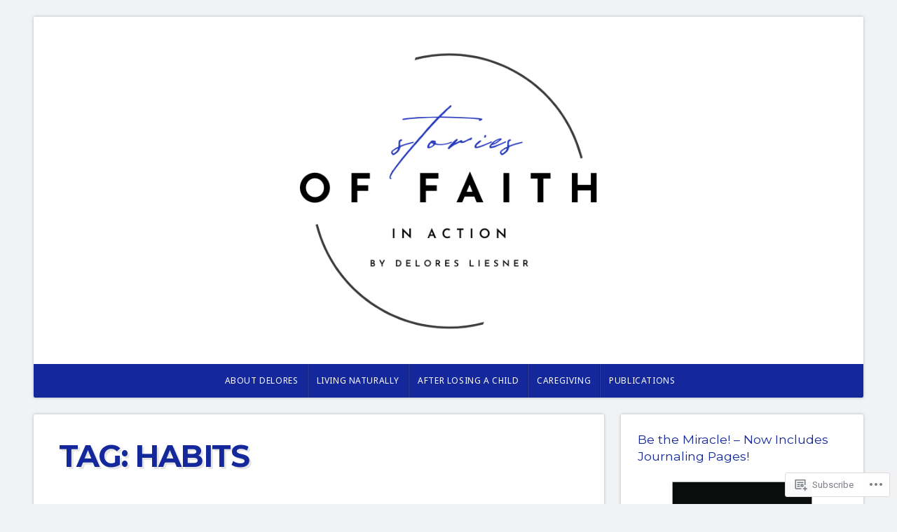

--- FILE ---
content_type: text/html; charset=UTF-8
request_url: https://deloresliesner.com/tag/habits/
body_size: 29022
content:
<!DOCTYPE html>

<html class="no-js" lang="en">

<head>

<meta charset="UTF-8">

<meta name="viewport" content="width=device-width, initial-scale=1">

<link rel="profile" href="http://gmpg.org/xfn/11">
<link rel="pingback" href="https://deloresliesner.com/xmlrpc.php">

<title>habits &#8211; Stories of Faith in Action</title>
<script type="text/javascript">
  WebFontConfig = {"google":{"families":["Noto+Sans:r,i,b,bi:latin,latin-ext"]},"api_url":"https:\/\/fonts-api.wp.com\/css"};
  (function() {
    var wf = document.createElement('script');
    wf.src = '/wp-content/plugins/custom-fonts/js/webfont.js';
    wf.type = 'text/javascript';
    wf.async = 'true';
    var s = document.getElementsByTagName('script')[0];
    s.parentNode.insertBefore(wf, s);
	})();
</script><style id="jetpack-custom-fonts-css">.wf-active body{font-family:"Noto Sans",sans-serif}.wf-active blockquote{font-family:"Noto Sans",sans-serif}.wf-active #navigation{font-family:"Noto Sans",sans-serif}.wf-active .pagination{font-family:"Noto Sans",sans-serif}.wf-active #searchform #s, .wf-active #searchform .search-field{font-family:"Noto Sans",sans-serif}.wf-active #searchsubmit{font-family:"Noto Sans",sans-serif}.wf-active #author, .wf-active #email, .wf-active #url{font-family:"Noto Sans",sans-serif}.wf-active #comment{font-family:"Noto Sans",sans-serif}.wf-active table{font-family:"Noto Sans",sans-serif}.wf-active form input[type="email"], .wf-active form input[type="number"], .wf-active form input[type="password"], .wf-active form input[type="tel"], .wf-active form input[type="text"], .wf-active form input[type="url"], .wf-active form textarea{font-family:"Noto Sans",sans-serif}.wf-active form select{font-family:"Noto Sans",sans-serif}</style>
<meta name='robots' content='max-image-preview:large' />

<!-- Async WordPress.com Remote Login -->
<script id="wpcom_remote_login_js">
var wpcom_remote_login_extra_auth = '';
function wpcom_remote_login_remove_dom_node_id( element_id ) {
	var dom_node = document.getElementById( element_id );
	if ( dom_node ) { dom_node.parentNode.removeChild( dom_node ); }
}
function wpcom_remote_login_remove_dom_node_classes( class_name ) {
	var dom_nodes = document.querySelectorAll( '.' + class_name );
	for ( var i = 0; i < dom_nodes.length; i++ ) {
		dom_nodes[ i ].parentNode.removeChild( dom_nodes[ i ] );
	}
}
function wpcom_remote_login_final_cleanup() {
	wpcom_remote_login_remove_dom_node_classes( "wpcom_remote_login_msg" );
	wpcom_remote_login_remove_dom_node_id( "wpcom_remote_login_key" );
	wpcom_remote_login_remove_dom_node_id( "wpcom_remote_login_validate" );
	wpcom_remote_login_remove_dom_node_id( "wpcom_remote_login_js" );
	wpcom_remote_login_remove_dom_node_id( "wpcom_request_access_iframe" );
	wpcom_remote_login_remove_dom_node_id( "wpcom_request_access_styles" );
}

// Watch for messages back from the remote login
window.addEventListener( "message", function( e ) {
	if ( e.origin === "https://r-login.wordpress.com" ) {
		var data = {};
		try {
			data = JSON.parse( e.data );
		} catch( e ) {
			wpcom_remote_login_final_cleanup();
			return;
		}

		if ( data.msg === 'LOGIN' ) {
			// Clean up the login check iframe
			wpcom_remote_login_remove_dom_node_id( "wpcom_remote_login_key" );

			var id_regex = new RegExp( /^[0-9]+$/ );
			var token_regex = new RegExp( /^.*|.*|.*$/ );
			if (
				token_regex.test( data.token )
				&& id_regex.test( data.wpcomid )
			) {
				// We have everything we need to ask for a login
				var script = document.createElement( "script" );
				script.setAttribute( "id", "wpcom_remote_login_validate" );
				script.src = '/remote-login.php?wpcom_remote_login=validate'
					+ '&wpcomid=' + data.wpcomid
					+ '&token=' + encodeURIComponent( data.token )
					+ '&host=' + window.location.protocol
					+ '//' + window.location.hostname
					+ '&postid=6626'
					+ '&is_singular=';
				document.body.appendChild( script );
			}

			return;
		}

		// Safari ITP, not logged in, so redirect
		if ( data.msg === 'LOGIN-REDIRECT' ) {
			window.location = 'https://wordpress.com/log-in?redirect_to=' + window.location.href;
			return;
		}

		// Safari ITP, storage access failed, remove the request
		if ( data.msg === 'LOGIN-REMOVE' ) {
			var css_zap = 'html { -webkit-transition: margin-top 1s; transition: margin-top 1s; } /* 9001 */ html { margin-top: 0 !important; } * html body { margin-top: 0 !important; } @media screen and ( max-width: 782px ) { html { margin-top: 0 !important; } * html body { margin-top: 0 !important; } }';
			var style_zap = document.createElement( 'style' );
			style_zap.type = 'text/css';
			style_zap.appendChild( document.createTextNode( css_zap ) );
			document.body.appendChild( style_zap );

			var e = document.getElementById( 'wpcom_request_access_iframe' );
			e.parentNode.removeChild( e );

			document.cookie = 'wordpress_com_login_access=denied; path=/; max-age=31536000';

			return;
		}

		// Safari ITP
		if ( data.msg === 'REQUEST_ACCESS' ) {
			console.log( 'request access: safari' );

			// Check ITP iframe enable/disable knob
			if ( wpcom_remote_login_extra_auth !== 'safari_itp_iframe' ) {
				return;
			}

			// If we are in a "private window" there is no ITP.
			var private_window = false;
			try {
				var opendb = window.openDatabase( null, null, null, null );
			} catch( e ) {
				private_window = true;
			}

			if ( private_window ) {
				console.log( 'private window' );
				return;
			}

			var iframe = document.createElement( 'iframe' );
			iframe.id = 'wpcom_request_access_iframe';
			iframe.setAttribute( 'scrolling', 'no' );
			iframe.setAttribute( 'sandbox', 'allow-storage-access-by-user-activation allow-scripts allow-same-origin allow-top-navigation-by-user-activation' );
			iframe.src = 'https://r-login.wordpress.com/remote-login.php?wpcom_remote_login=request_access&origin=' + encodeURIComponent( data.origin ) + '&wpcomid=' + encodeURIComponent( data.wpcomid );

			var css = 'html { -webkit-transition: margin-top 1s; transition: margin-top 1s; } /* 9001 */ html { margin-top: 46px !important; } * html body { margin-top: 46px !important; } @media screen and ( max-width: 660px ) { html { margin-top: 71px !important; } * html body { margin-top: 71px !important; } #wpcom_request_access_iframe { display: block; height: 71px !important; } } #wpcom_request_access_iframe { border: 0px; height: 46px; position: fixed; top: 0; left: 0; width: 100%; min-width: 100%; z-index: 99999; background: #23282d; } ';

			var style = document.createElement( 'style' );
			style.type = 'text/css';
			style.id = 'wpcom_request_access_styles';
			style.appendChild( document.createTextNode( css ) );
			document.body.appendChild( style );

			document.body.appendChild( iframe );
		}

		if ( data.msg === 'DONE' ) {
			wpcom_remote_login_final_cleanup();
		}
	}
}, false );

// Inject the remote login iframe after the page has had a chance to load
// more critical resources
window.addEventListener( "DOMContentLoaded", function( e ) {
	var iframe = document.createElement( "iframe" );
	iframe.style.display = "none";
	iframe.setAttribute( "scrolling", "no" );
	iframe.setAttribute( "id", "wpcom_remote_login_key" );
	iframe.src = "https://r-login.wordpress.com/remote-login.php"
		+ "?wpcom_remote_login=key"
		+ "&origin=aHR0cHM6Ly9kZWxvcmVzbGllc25lci5jb20%3D"
		+ "&wpcomid=17637678"
		+ "&time=" + Math.floor( Date.now() / 1000 );
	document.body.appendChild( iframe );
}, false );
</script>
<link rel='dns-prefetch' href='//s0.wp.com' />
<link rel='dns-prefetch' href='//fonts-api.wp.com' />
<link rel="alternate" type="application/rss+xml" title="Stories of Faith in Action &raquo; Feed" href="https://deloresliesner.com/feed/" />
<link rel="alternate" type="application/rss+xml" title="Stories of Faith in Action &raquo; Comments Feed" href="https://deloresliesner.com/comments/feed/" />
<link rel="alternate" type="application/rss+xml" title="Stories of Faith in Action &raquo; habits Tag Feed" href="https://deloresliesner.com/tag/habits/feed/" />
	<script type="text/javascript">
		/* <![CDATA[ */
		function addLoadEvent(func) {
			var oldonload = window.onload;
			if (typeof window.onload != 'function') {
				window.onload = func;
			} else {
				window.onload = function () {
					oldonload();
					func();
				}
			}
		}
		/* ]]> */
	</script>
	<link crossorigin='anonymous' rel='stylesheet' id='all-css-0-1' href='/_static/??-eJxtzEkKgDAMQNELWYMzLsSzSK0STdNiWsTbO+HO5YPPh90r7TgYDmCj8hRnZAHC1QgsJvhBr+pRqkUS+M+/8DVIZLBujHQ9kCdkDEaJ3hzR5+Pe9bbLmqrIm7Yuq+UEbtAzbA==&cssminify=yes' type='text/css' media='all' />
<style id='wp-emoji-styles-inline-css'>

	img.wp-smiley, img.emoji {
		display: inline !important;
		border: none !important;
		box-shadow: none !important;
		height: 1em !important;
		width: 1em !important;
		margin: 0 0.07em !important;
		vertical-align: -0.1em !important;
		background: none !important;
		padding: 0 !important;
	}
/*# sourceURL=wp-emoji-styles-inline-css */
</style>
<link crossorigin='anonymous' rel='stylesheet' id='all-css-2-1' href='/wp-content/plugins/gutenberg-core/v22.2.0/build/styles/block-library/style.css?m=1764855221i&cssminify=yes' type='text/css' media='all' />
<style id='wp-block-library-inline-css'>
.has-text-align-justify {
	text-align:justify;
}
.has-text-align-justify{text-align:justify;}

/*# sourceURL=wp-block-library-inline-css */
</style><style id='wp-block-paragraph-inline-css'>
.is-small-text{font-size:.875em}.is-regular-text{font-size:1em}.is-large-text{font-size:2.25em}.is-larger-text{font-size:3em}.has-drop-cap:not(:focus):first-letter{float:left;font-size:8.4em;font-style:normal;font-weight:100;line-height:.68;margin:.05em .1em 0 0;text-transform:uppercase}body.rtl .has-drop-cap:not(:focus):first-letter{float:none;margin-left:.1em}p.has-drop-cap.has-background{overflow:hidden}:root :where(p.has-background){padding:1.25em 2.375em}:where(p.has-text-color:not(.has-link-color)) a{color:inherit}p.has-text-align-left[style*="writing-mode:vertical-lr"],p.has-text-align-right[style*="writing-mode:vertical-rl"]{rotate:180deg}
/*# sourceURL=/wp-content/plugins/gutenberg-core/v22.2.0/build/styles/block-library/paragraph/style.css */
</style>
<link crossorigin='anonymous' rel='stylesheet' id='all-css-2-2' href='/_static/??-eJzTLy/QzcxLzilNSS3WzyrWz01NyUxMzUnNTc0rQeEU5CRWphbp5qSmJyZX6uVm5uklFxfr6OPTDpRD5sM02efaGpoZmFkYGRuZGmQBAHPvL0Y=&cssminify=yes' type='text/css' media='all' />
<style id='global-styles-inline-css'>
:root{--wp--preset--aspect-ratio--square: 1;--wp--preset--aspect-ratio--4-3: 4/3;--wp--preset--aspect-ratio--3-4: 3/4;--wp--preset--aspect-ratio--3-2: 3/2;--wp--preset--aspect-ratio--2-3: 2/3;--wp--preset--aspect-ratio--16-9: 16/9;--wp--preset--aspect-ratio--9-16: 9/16;--wp--preset--color--black: #000000;--wp--preset--color--cyan-bluish-gray: #abb8c3;--wp--preset--color--white: #ffffff;--wp--preset--color--pale-pink: #f78da7;--wp--preset--color--vivid-red: #cf2e2e;--wp--preset--color--luminous-vivid-orange: #ff6900;--wp--preset--color--luminous-vivid-amber: #fcb900;--wp--preset--color--light-green-cyan: #7bdcb5;--wp--preset--color--vivid-green-cyan: #00d084;--wp--preset--color--pale-cyan-blue: #8ed1fc;--wp--preset--color--vivid-cyan-blue: #0693e3;--wp--preset--color--vivid-purple: #9b51e0;--wp--preset--gradient--vivid-cyan-blue-to-vivid-purple: linear-gradient(135deg,rgb(6,147,227) 0%,rgb(155,81,224) 100%);--wp--preset--gradient--light-green-cyan-to-vivid-green-cyan: linear-gradient(135deg,rgb(122,220,180) 0%,rgb(0,208,130) 100%);--wp--preset--gradient--luminous-vivid-amber-to-luminous-vivid-orange: linear-gradient(135deg,rgb(252,185,0) 0%,rgb(255,105,0) 100%);--wp--preset--gradient--luminous-vivid-orange-to-vivid-red: linear-gradient(135deg,rgb(255,105,0) 0%,rgb(207,46,46) 100%);--wp--preset--gradient--very-light-gray-to-cyan-bluish-gray: linear-gradient(135deg,rgb(238,238,238) 0%,rgb(169,184,195) 100%);--wp--preset--gradient--cool-to-warm-spectrum: linear-gradient(135deg,rgb(74,234,220) 0%,rgb(151,120,209) 20%,rgb(207,42,186) 40%,rgb(238,44,130) 60%,rgb(251,105,98) 80%,rgb(254,248,76) 100%);--wp--preset--gradient--blush-light-purple: linear-gradient(135deg,rgb(255,206,236) 0%,rgb(152,150,240) 100%);--wp--preset--gradient--blush-bordeaux: linear-gradient(135deg,rgb(254,205,165) 0%,rgb(254,45,45) 50%,rgb(107,0,62) 100%);--wp--preset--gradient--luminous-dusk: linear-gradient(135deg,rgb(255,203,112) 0%,rgb(199,81,192) 50%,rgb(65,88,208) 100%);--wp--preset--gradient--pale-ocean: linear-gradient(135deg,rgb(255,245,203) 0%,rgb(182,227,212) 50%,rgb(51,167,181) 100%);--wp--preset--gradient--electric-grass: linear-gradient(135deg,rgb(202,248,128) 0%,rgb(113,206,126) 100%);--wp--preset--gradient--midnight: linear-gradient(135deg,rgb(2,3,129) 0%,rgb(40,116,252) 100%);--wp--preset--font-size--small: 13px;--wp--preset--font-size--medium: 20px;--wp--preset--font-size--large: 36px;--wp--preset--font-size--x-large: 42px;--wp--preset--font-family--albert-sans: 'Albert Sans', sans-serif;--wp--preset--font-family--alegreya: Alegreya, serif;--wp--preset--font-family--arvo: Arvo, serif;--wp--preset--font-family--bodoni-moda: 'Bodoni Moda', serif;--wp--preset--font-family--bricolage-grotesque: 'Bricolage Grotesque', sans-serif;--wp--preset--font-family--cabin: Cabin, sans-serif;--wp--preset--font-family--chivo: Chivo, sans-serif;--wp--preset--font-family--commissioner: Commissioner, sans-serif;--wp--preset--font-family--cormorant: Cormorant, serif;--wp--preset--font-family--courier-prime: 'Courier Prime', monospace;--wp--preset--font-family--crimson-pro: 'Crimson Pro', serif;--wp--preset--font-family--dm-mono: 'DM Mono', monospace;--wp--preset--font-family--dm-sans: 'DM Sans', sans-serif;--wp--preset--font-family--dm-serif-display: 'DM Serif Display', serif;--wp--preset--font-family--domine: Domine, serif;--wp--preset--font-family--eb-garamond: 'EB Garamond', serif;--wp--preset--font-family--epilogue: Epilogue, sans-serif;--wp--preset--font-family--fahkwang: Fahkwang, sans-serif;--wp--preset--font-family--figtree: Figtree, sans-serif;--wp--preset--font-family--fira-sans: 'Fira Sans', sans-serif;--wp--preset--font-family--fjalla-one: 'Fjalla One', sans-serif;--wp--preset--font-family--fraunces: Fraunces, serif;--wp--preset--font-family--gabarito: Gabarito, system-ui;--wp--preset--font-family--ibm-plex-mono: 'IBM Plex Mono', monospace;--wp--preset--font-family--ibm-plex-sans: 'IBM Plex Sans', sans-serif;--wp--preset--font-family--ibarra-real-nova: 'Ibarra Real Nova', serif;--wp--preset--font-family--instrument-serif: 'Instrument Serif', serif;--wp--preset--font-family--inter: Inter, sans-serif;--wp--preset--font-family--josefin-sans: 'Josefin Sans', sans-serif;--wp--preset--font-family--jost: Jost, sans-serif;--wp--preset--font-family--libre-baskerville: 'Libre Baskerville', serif;--wp--preset--font-family--libre-franklin: 'Libre Franklin', sans-serif;--wp--preset--font-family--literata: Literata, serif;--wp--preset--font-family--lora: Lora, serif;--wp--preset--font-family--merriweather: Merriweather, serif;--wp--preset--font-family--montserrat: Montserrat, sans-serif;--wp--preset--font-family--newsreader: Newsreader, serif;--wp--preset--font-family--noto-sans-mono: 'Noto Sans Mono', sans-serif;--wp--preset--font-family--nunito: Nunito, sans-serif;--wp--preset--font-family--open-sans: 'Open Sans', sans-serif;--wp--preset--font-family--overpass: Overpass, sans-serif;--wp--preset--font-family--pt-serif: 'PT Serif', serif;--wp--preset--font-family--petrona: Petrona, serif;--wp--preset--font-family--piazzolla: Piazzolla, serif;--wp--preset--font-family--playfair-display: 'Playfair Display', serif;--wp--preset--font-family--plus-jakarta-sans: 'Plus Jakarta Sans', sans-serif;--wp--preset--font-family--poppins: Poppins, sans-serif;--wp--preset--font-family--raleway: Raleway, sans-serif;--wp--preset--font-family--roboto: Roboto, sans-serif;--wp--preset--font-family--roboto-slab: 'Roboto Slab', serif;--wp--preset--font-family--rubik: Rubik, sans-serif;--wp--preset--font-family--rufina: Rufina, serif;--wp--preset--font-family--sora: Sora, sans-serif;--wp--preset--font-family--source-sans-3: 'Source Sans 3', sans-serif;--wp--preset--font-family--source-serif-4: 'Source Serif 4', serif;--wp--preset--font-family--space-mono: 'Space Mono', monospace;--wp--preset--font-family--syne: Syne, sans-serif;--wp--preset--font-family--texturina: Texturina, serif;--wp--preset--font-family--urbanist: Urbanist, sans-serif;--wp--preset--font-family--work-sans: 'Work Sans', sans-serif;--wp--preset--spacing--20: 0.44rem;--wp--preset--spacing--30: 0.67rem;--wp--preset--spacing--40: 1rem;--wp--preset--spacing--50: 1.5rem;--wp--preset--spacing--60: 2.25rem;--wp--preset--spacing--70: 3.38rem;--wp--preset--spacing--80: 5.06rem;--wp--preset--shadow--natural: 6px 6px 9px rgba(0, 0, 0, 0.2);--wp--preset--shadow--deep: 12px 12px 50px rgba(0, 0, 0, 0.4);--wp--preset--shadow--sharp: 6px 6px 0px rgba(0, 0, 0, 0.2);--wp--preset--shadow--outlined: 6px 6px 0px -3px rgb(255, 255, 255), 6px 6px rgb(0, 0, 0);--wp--preset--shadow--crisp: 6px 6px 0px rgb(0, 0, 0);}:where(.is-layout-flex){gap: 0.5em;}:where(.is-layout-grid){gap: 0.5em;}body .is-layout-flex{display: flex;}.is-layout-flex{flex-wrap: wrap;align-items: center;}.is-layout-flex > :is(*, div){margin: 0;}body .is-layout-grid{display: grid;}.is-layout-grid > :is(*, div){margin: 0;}:where(.wp-block-columns.is-layout-flex){gap: 2em;}:where(.wp-block-columns.is-layout-grid){gap: 2em;}:where(.wp-block-post-template.is-layout-flex){gap: 1.25em;}:where(.wp-block-post-template.is-layout-grid){gap: 1.25em;}.has-black-color{color: var(--wp--preset--color--black) !important;}.has-cyan-bluish-gray-color{color: var(--wp--preset--color--cyan-bluish-gray) !important;}.has-white-color{color: var(--wp--preset--color--white) !important;}.has-pale-pink-color{color: var(--wp--preset--color--pale-pink) !important;}.has-vivid-red-color{color: var(--wp--preset--color--vivid-red) !important;}.has-luminous-vivid-orange-color{color: var(--wp--preset--color--luminous-vivid-orange) !important;}.has-luminous-vivid-amber-color{color: var(--wp--preset--color--luminous-vivid-amber) !important;}.has-light-green-cyan-color{color: var(--wp--preset--color--light-green-cyan) !important;}.has-vivid-green-cyan-color{color: var(--wp--preset--color--vivid-green-cyan) !important;}.has-pale-cyan-blue-color{color: var(--wp--preset--color--pale-cyan-blue) !important;}.has-vivid-cyan-blue-color{color: var(--wp--preset--color--vivid-cyan-blue) !important;}.has-vivid-purple-color{color: var(--wp--preset--color--vivid-purple) !important;}.has-black-background-color{background-color: var(--wp--preset--color--black) !important;}.has-cyan-bluish-gray-background-color{background-color: var(--wp--preset--color--cyan-bluish-gray) !important;}.has-white-background-color{background-color: var(--wp--preset--color--white) !important;}.has-pale-pink-background-color{background-color: var(--wp--preset--color--pale-pink) !important;}.has-vivid-red-background-color{background-color: var(--wp--preset--color--vivid-red) !important;}.has-luminous-vivid-orange-background-color{background-color: var(--wp--preset--color--luminous-vivid-orange) !important;}.has-luminous-vivid-amber-background-color{background-color: var(--wp--preset--color--luminous-vivid-amber) !important;}.has-light-green-cyan-background-color{background-color: var(--wp--preset--color--light-green-cyan) !important;}.has-vivid-green-cyan-background-color{background-color: var(--wp--preset--color--vivid-green-cyan) !important;}.has-pale-cyan-blue-background-color{background-color: var(--wp--preset--color--pale-cyan-blue) !important;}.has-vivid-cyan-blue-background-color{background-color: var(--wp--preset--color--vivid-cyan-blue) !important;}.has-vivid-purple-background-color{background-color: var(--wp--preset--color--vivid-purple) !important;}.has-black-border-color{border-color: var(--wp--preset--color--black) !important;}.has-cyan-bluish-gray-border-color{border-color: var(--wp--preset--color--cyan-bluish-gray) !important;}.has-white-border-color{border-color: var(--wp--preset--color--white) !important;}.has-pale-pink-border-color{border-color: var(--wp--preset--color--pale-pink) !important;}.has-vivid-red-border-color{border-color: var(--wp--preset--color--vivid-red) !important;}.has-luminous-vivid-orange-border-color{border-color: var(--wp--preset--color--luminous-vivid-orange) !important;}.has-luminous-vivid-amber-border-color{border-color: var(--wp--preset--color--luminous-vivid-amber) !important;}.has-light-green-cyan-border-color{border-color: var(--wp--preset--color--light-green-cyan) !important;}.has-vivid-green-cyan-border-color{border-color: var(--wp--preset--color--vivid-green-cyan) !important;}.has-pale-cyan-blue-border-color{border-color: var(--wp--preset--color--pale-cyan-blue) !important;}.has-vivid-cyan-blue-border-color{border-color: var(--wp--preset--color--vivid-cyan-blue) !important;}.has-vivid-purple-border-color{border-color: var(--wp--preset--color--vivid-purple) !important;}.has-vivid-cyan-blue-to-vivid-purple-gradient-background{background: var(--wp--preset--gradient--vivid-cyan-blue-to-vivid-purple) !important;}.has-light-green-cyan-to-vivid-green-cyan-gradient-background{background: var(--wp--preset--gradient--light-green-cyan-to-vivid-green-cyan) !important;}.has-luminous-vivid-amber-to-luminous-vivid-orange-gradient-background{background: var(--wp--preset--gradient--luminous-vivid-amber-to-luminous-vivid-orange) !important;}.has-luminous-vivid-orange-to-vivid-red-gradient-background{background: var(--wp--preset--gradient--luminous-vivid-orange-to-vivid-red) !important;}.has-very-light-gray-to-cyan-bluish-gray-gradient-background{background: var(--wp--preset--gradient--very-light-gray-to-cyan-bluish-gray) !important;}.has-cool-to-warm-spectrum-gradient-background{background: var(--wp--preset--gradient--cool-to-warm-spectrum) !important;}.has-blush-light-purple-gradient-background{background: var(--wp--preset--gradient--blush-light-purple) !important;}.has-blush-bordeaux-gradient-background{background: var(--wp--preset--gradient--blush-bordeaux) !important;}.has-luminous-dusk-gradient-background{background: var(--wp--preset--gradient--luminous-dusk) !important;}.has-pale-ocean-gradient-background{background: var(--wp--preset--gradient--pale-ocean) !important;}.has-electric-grass-gradient-background{background: var(--wp--preset--gradient--electric-grass) !important;}.has-midnight-gradient-background{background: var(--wp--preset--gradient--midnight) !important;}.has-small-font-size{font-size: var(--wp--preset--font-size--small) !important;}.has-medium-font-size{font-size: var(--wp--preset--font-size--medium) !important;}.has-large-font-size{font-size: var(--wp--preset--font-size--large) !important;}.has-x-large-font-size{font-size: var(--wp--preset--font-size--x-large) !important;}.has-albert-sans-font-family{font-family: var(--wp--preset--font-family--albert-sans) !important;}.has-alegreya-font-family{font-family: var(--wp--preset--font-family--alegreya) !important;}.has-arvo-font-family{font-family: var(--wp--preset--font-family--arvo) !important;}.has-bodoni-moda-font-family{font-family: var(--wp--preset--font-family--bodoni-moda) !important;}.has-bricolage-grotesque-font-family{font-family: var(--wp--preset--font-family--bricolage-grotesque) !important;}.has-cabin-font-family{font-family: var(--wp--preset--font-family--cabin) !important;}.has-chivo-font-family{font-family: var(--wp--preset--font-family--chivo) !important;}.has-commissioner-font-family{font-family: var(--wp--preset--font-family--commissioner) !important;}.has-cormorant-font-family{font-family: var(--wp--preset--font-family--cormorant) !important;}.has-courier-prime-font-family{font-family: var(--wp--preset--font-family--courier-prime) !important;}.has-crimson-pro-font-family{font-family: var(--wp--preset--font-family--crimson-pro) !important;}.has-dm-mono-font-family{font-family: var(--wp--preset--font-family--dm-mono) !important;}.has-dm-sans-font-family{font-family: var(--wp--preset--font-family--dm-sans) !important;}.has-dm-serif-display-font-family{font-family: var(--wp--preset--font-family--dm-serif-display) !important;}.has-domine-font-family{font-family: var(--wp--preset--font-family--domine) !important;}.has-eb-garamond-font-family{font-family: var(--wp--preset--font-family--eb-garamond) !important;}.has-epilogue-font-family{font-family: var(--wp--preset--font-family--epilogue) !important;}.has-fahkwang-font-family{font-family: var(--wp--preset--font-family--fahkwang) !important;}.has-figtree-font-family{font-family: var(--wp--preset--font-family--figtree) !important;}.has-fira-sans-font-family{font-family: var(--wp--preset--font-family--fira-sans) !important;}.has-fjalla-one-font-family{font-family: var(--wp--preset--font-family--fjalla-one) !important;}.has-fraunces-font-family{font-family: var(--wp--preset--font-family--fraunces) !important;}.has-gabarito-font-family{font-family: var(--wp--preset--font-family--gabarito) !important;}.has-ibm-plex-mono-font-family{font-family: var(--wp--preset--font-family--ibm-plex-mono) !important;}.has-ibm-plex-sans-font-family{font-family: var(--wp--preset--font-family--ibm-plex-sans) !important;}.has-ibarra-real-nova-font-family{font-family: var(--wp--preset--font-family--ibarra-real-nova) !important;}.has-instrument-serif-font-family{font-family: var(--wp--preset--font-family--instrument-serif) !important;}.has-inter-font-family{font-family: var(--wp--preset--font-family--inter) !important;}.has-josefin-sans-font-family{font-family: var(--wp--preset--font-family--josefin-sans) !important;}.has-jost-font-family{font-family: var(--wp--preset--font-family--jost) !important;}.has-libre-baskerville-font-family{font-family: var(--wp--preset--font-family--libre-baskerville) !important;}.has-libre-franklin-font-family{font-family: var(--wp--preset--font-family--libre-franklin) !important;}.has-literata-font-family{font-family: var(--wp--preset--font-family--literata) !important;}.has-lora-font-family{font-family: var(--wp--preset--font-family--lora) !important;}.has-merriweather-font-family{font-family: var(--wp--preset--font-family--merriweather) !important;}.has-montserrat-font-family{font-family: var(--wp--preset--font-family--montserrat) !important;}.has-newsreader-font-family{font-family: var(--wp--preset--font-family--newsreader) !important;}.has-noto-sans-mono-font-family{font-family: var(--wp--preset--font-family--noto-sans-mono) !important;}.has-nunito-font-family{font-family: var(--wp--preset--font-family--nunito) !important;}.has-open-sans-font-family{font-family: var(--wp--preset--font-family--open-sans) !important;}.has-overpass-font-family{font-family: var(--wp--preset--font-family--overpass) !important;}.has-pt-serif-font-family{font-family: var(--wp--preset--font-family--pt-serif) !important;}.has-petrona-font-family{font-family: var(--wp--preset--font-family--petrona) !important;}.has-piazzolla-font-family{font-family: var(--wp--preset--font-family--piazzolla) !important;}.has-playfair-display-font-family{font-family: var(--wp--preset--font-family--playfair-display) !important;}.has-plus-jakarta-sans-font-family{font-family: var(--wp--preset--font-family--plus-jakarta-sans) !important;}.has-poppins-font-family{font-family: var(--wp--preset--font-family--poppins) !important;}.has-raleway-font-family{font-family: var(--wp--preset--font-family--raleway) !important;}.has-roboto-font-family{font-family: var(--wp--preset--font-family--roboto) !important;}.has-roboto-slab-font-family{font-family: var(--wp--preset--font-family--roboto-slab) !important;}.has-rubik-font-family{font-family: var(--wp--preset--font-family--rubik) !important;}.has-rufina-font-family{font-family: var(--wp--preset--font-family--rufina) !important;}.has-sora-font-family{font-family: var(--wp--preset--font-family--sora) !important;}.has-source-sans-3-font-family{font-family: var(--wp--preset--font-family--source-sans-3) !important;}.has-source-serif-4-font-family{font-family: var(--wp--preset--font-family--source-serif-4) !important;}.has-space-mono-font-family{font-family: var(--wp--preset--font-family--space-mono) !important;}.has-syne-font-family{font-family: var(--wp--preset--font-family--syne) !important;}.has-texturina-font-family{font-family: var(--wp--preset--font-family--texturina) !important;}.has-urbanist-font-family{font-family: var(--wp--preset--font-family--urbanist) !important;}.has-work-sans-font-family{font-family: var(--wp--preset--font-family--work-sans) !important;}
/*# sourceURL=global-styles-inline-css */
</style>

<style id='classic-theme-styles-inline-css'>
/*! This file is auto-generated */
.wp-block-button__link{color:#fff;background-color:#32373c;border-radius:9999px;box-shadow:none;text-decoration:none;padding:calc(.667em + 2px) calc(1.333em + 2px);font-size:1.125em}.wp-block-file__button{background:#32373c;color:#fff;text-decoration:none}
/*# sourceURL=/wp-includes/css/classic-themes.min.css */
</style>
<link crossorigin='anonymous' rel='stylesheet' id='all-css-4-1' href='/_static/??-eJyVzksOAiEMgOELWZoZjY4L41mAqYpSIJRx4u3FR9TER+Kmi+b/muKYwMZQKBRMfti6IGij8dEeBFvVdKoBcZw8QaajmmHvpDwKkHLypKzIBF8O8QDPW5nqnpMul4Kpd5o8cc1+sTFVA8akTCJQJ7uBoewqlDd3W+O9wqDLkLXHz799iWt2A8DRuP/cpiagR5LIV7fmVTPvmm7atsvF/gymiIPT&cssminify=yes' type='text/css' media='all' />
<link rel='stylesheet' id='natural-fonts-css' href='https://fonts-api.wp.com/css?family=Montserrat%3A400%2C700%7CRoboto%3A400%2C300italic%2C300%2C500%2C400italic%2C500italic%2C700%2C700italic%7CMerriweather%3A400%2C700%2C300%2C900%7CRoboto+Slab%3A400%2C700%2C300%2C100&#038;subset=latin%2Clatin-ext' media='all' />
<style id='jetpack_facebook_likebox-inline-css'>
.widget_facebook_likebox {
	overflow: hidden;
}

/*# sourceURL=/wp-content/mu-plugins/jetpack-plugin/sun/modules/widgets/facebook-likebox/style.css */
</style>
<link crossorigin='anonymous' rel='stylesheet' id='all-css-8-1' href='/_static/??-eJzTLy/QTc7PK0nNK9HPLdUtyClNz8wr1i9KTcrJTwcy0/WTi5G5ekCujj52Temp+bo5+cmJJZn5eSgc3bScxMwikFb7XFtDE1NLExMLc0OTLACohS2q&cssminify=yes' type='text/css' media='all' />
<link crossorigin='anonymous' rel='stylesheet' id='print-css-9-1' href='/wp-content/mu-plugins/global-print/global-print.css?m=1465851035i&cssminify=yes' type='text/css' media='print' />
<style id='jetpack-global-styles-frontend-style-inline-css'>
:root { --font-headings: unset; --font-base: unset; --font-headings-default: -apple-system,BlinkMacSystemFont,"Segoe UI",Roboto,Oxygen-Sans,Ubuntu,Cantarell,"Helvetica Neue",sans-serif; --font-base-default: -apple-system,BlinkMacSystemFont,"Segoe UI",Roboto,Oxygen-Sans,Ubuntu,Cantarell,"Helvetica Neue",sans-serif;}
/*# sourceURL=jetpack-global-styles-frontend-style-inline-css */
</style>
<link crossorigin='anonymous' rel='stylesheet' id='all-css-12-1' href='/_static/??-eJyNjcsKAjEMRX/IGtQZBxfip0hMS9sxTYppGfx7H7gRN+7ugcs5sFRHKi1Ig9Jd5R6zGMyhVaTrh8G6QFHfORhYwlvw6P39PbPENZmt4G/ROQuBKWVkxxrVvuBH1lIoz2waILJekF+HUzlupnG3nQ77YZwfuRJIaQ==&cssminify=yes' type='text/css' media='all' />
<script type="text/javascript" id="wpcom-actionbar-placeholder-js-extra">
/* <![CDATA[ */
var actionbardata = {"siteID":"17637678","postID":"0","siteURL":"https://deloresliesner.com","xhrURL":"https://deloresliesner.com/wp-admin/admin-ajax.php","nonce":"0b2adfe689","isLoggedIn":"","statusMessage":"","subsEmailDefault":"instantly","proxyScriptUrl":"https://s0.wp.com/wp-content/js/wpcom-proxy-request.js?m=1513050504i&amp;ver=20211021","i18n":{"followedText":"New posts from this site will now appear in your \u003Ca href=\"https://wordpress.com/reader\"\u003EReader\u003C/a\u003E","foldBar":"Collapse this bar","unfoldBar":"Expand this bar","shortLinkCopied":"Shortlink copied to clipboard."}};
//# sourceURL=wpcom-actionbar-placeholder-js-extra
/* ]]> */
</script>
<script type="text/javascript" id="jetpack-mu-wpcom-settings-js-before">
/* <![CDATA[ */
var JETPACK_MU_WPCOM_SETTINGS = {"assetsUrl":"https://s0.wp.com/wp-content/mu-plugins/jetpack-mu-wpcom-plugin/sun/jetpack_vendor/automattic/jetpack-mu-wpcom/src/build/"};
//# sourceURL=jetpack-mu-wpcom-settings-js-before
/* ]]> */
</script>
<script crossorigin='anonymous' type='text/javascript'  src='/_static/??-eJyNj0sOwjAMRC9EmgLit0CsOUZUDHUUJ8F2gN6eFBWJHV15Me/NyPaZTZeiQlTrxXJQkzm9hsbLwtYMYxfKBWQM/b0AD9NpCONfyBDe2Cn8wt817YGqkhkIC9notLALY0WfHsDnDzVfkpKBryj9fGV6BCVpylC9Ex2Xu1W7Wbfb/cG/AXP2af0='></script>
<script type="text/javascript" id="rlt-proxy-js-after">
/* <![CDATA[ */
	rltInitialize( {"token":null,"iframeOrigins":["https:\/\/widgets.wp.com"]} );
//# sourceURL=rlt-proxy-js-after
/* ]]> */
</script>
<link rel="EditURI" type="application/rsd+xml" title="RSD" href="https://deloresliesner.wordpress.com/xmlrpc.php?rsd" />
<meta name="generator" content="WordPress.com" />
		<!-- Custom Logo: hide header text -->
		<style id="custom-logo-css" type="text/css">
			.site-title {
				position: absolute;
				clip-path: inset(50%);
			}
		</style>
		
<!-- Jetpack Open Graph Tags -->
<meta property="og:type" content="website" />
<meta property="og:title" content="habits &#8211; Stories of Faith in Action" />
<meta property="og:url" content="https://deloresliesner.com/tag/habits/" />
<meta property="og:site_name" content="Stories of Faith in Action" />
<meta property="og:image" content="https://secure.gravatar.com/blavatar/7b7010bf18fed006a22e378924b700c5cfe505bdbcd87695a0a7e804eb6827a6?s=200&#038;ts=1768190584" />
<meta property="og:image:width" content="200" />
<meta property="og:image:height" content="200" />
<meta property="og:image:alt" content="" />
<meta property="og:locale" content="en_US" />

<!-- End Jetpack Open Graph Tags -->
<link rel="shortcut icon" type="image/x-icon" href="https://secure.gravatar.com/blavatar/7b7010bf18fed006a22e378924b700c5cfe505bdbcd87695a0a7e804eb6827a6?s=32" sizes="16x16" />
<link rel="icon" type="image/x-icon" href="https://secure.gravatar.com/blavatar/7b7010bf18fed006a22e378924b700c5cfe505bdbcd87695a0a7e804eb6827a6?s=32" sizes="16x16" />
<link rel="apple-touch-icon" href="https://secure.gravatar.com/blavatar/7b7010bf18fed006a22e378924b700c5cfe505bdbcd87695a0a7e804eb6827a6?s=114" />
<link rel='openid.server' href='https://deloresliesner.com/?openidserver=1' />
<link rel='openid.delegate' href='https://deloresliesner.com/' />
<link rel="search" type="application/opensearchdescription+xml" href="https://deloresliesner.com/osd.xml" title="Stories of Faith in Action" />
<link rel="search" type="application/opensearchdescription+xml" href="https://s1.wp.com/opensearch.xml" title="WordPress.com" />
<meta name="theme-color" content="#f1f2f4" />
<meta name="description" content="Posts about habits written by Delores Liesner" />
<style type="text/css" id="custom-background-css">
body.custom-background { background-color: #f1f2f4; }
</style>
	<style type="text/css" id="custom-colors-css">	.menu a {
		border-right: 1px solid rgba(0, 0, 0, 0.25);
		text-shadow: none;
	}
	.menu li li a {
		border-top: 1px solid rgba(0, 0, 0, 0.25);
	}
	.menu a:focus, .menu a:hover, .menu a:active {
		background: rgba(0, 0, 0, 0.25);
	}
	.menu li.sfHover:hover {
		background: rgba(0, 0, 0, 0.25);
	}
}
#navigation .menu li.sfHover:hover a,
			#navigation .menu li.sfHover:hover a:hover { color: #ffffff;}
.menu li li a,
			.menu li li a:link { color: #FFFFFF;}
#navigation .menu li.sfHover .sub-menu li a { color: #FFFFFF;}
#navigation .menu li .current_page_item a,
			#navigation .menu li .current_page_item a:hover,
			#navigation .menu li .current-menu-item a,
			#navigation .menu li .current-menu-item a:hover,
			#navigation .menu li .current-cat a,
			#navigation .menu li .current-cat a:hover { color: #ffffff;}
#navigation .menu li.current-menu-ancestor a,
			#navigation .menu li.current_page_ancestor a,
			#navigation .menu .current_page_item ul li a:hover,
			#navigation .menu .current-menu-item ul li a:hover,
			#navigation .menu .current-menu-ancestor ul li a:hover,
			#navigation .menu .current_page_ancestor ul li a:hover,
			#navigation .menu .current-menu-ancestor ul .current_page_item a,
			#navigation .menu .current_page_ancestor ul .current-menu-item a,
			#navigation .menu .current-cat ul li a:hover { color: #FFFFFF;}
a.button { color: #FFFFFF;}
a.button:hover, .reply a:hover, #searchsubmit:hover, #prevLink a:hover, #nextLink a:hover, .more-link:hover, #submit:hover, #comments #respond input#submit:hover, .container .gform_wrapper input.button:hover { color: #FFFFFF;}
.sf-arrows .sf-with-ul:after { border-top-color: #FFFFFF;}
#navigation .menu a { color: #FFFFFF;}
a.button, .reply a, #searchsubmit, #prevLink a, #nextLink a, .more-link, #submit, #comments #respond input#submit, .container .gform_wrapper input.button { border-color: #000000;}
a.button, .reply a, #searchsubmit, #prevLink a, #nextLink a, .more-link, #submit, #comments #respond input#submit, .container .gform_wrapper input.button { border-color: rgba( 0, 0, 0, 0.25 );}
body { background-color: #f1f2f4;}
#comments #respond input#submit:hover,
			#navigation,
			#nextLink a:hover,
			#prevLink a:hover,
			#searchsubmit:hover,
			#submit:hover,
			.container .gform_wrapper input.button:hover,
			.menu ul.children,
			.menu ul.sub-menu,
			.more-link:hover,
			.reply a:hover,
			a.button:hover { background-color: #14279b;}
a.button,
			.reply a,
			#searchsubmit,
			#prevLink a,
			#nextLink a,
			.more-link,
			#submit,
			#comments #respond input#submit,
			.container .gform_wrapper input.button { background-color: #112082;}
h1, h2, h3, h4, h5, h6 { color: #14279B;}
h1 a, h2 a, h3 a, h4 a, h5 a, h6 a, h1 a:link, h2 a:link, h3 a:link, h4 a:link, h5 a:link, h6 a:link, h1 a:visited, h2 a:visited, h3 a:visited, h4 a:visited, h5 a:visited, h6 a:visited { color: #14279B;}
#header .site-description { color: #14279B;}
.natural-header-inactive #header .site-title a { color: #0869B4;}
a, .widget ul.menu li a { color: #0B72C0;}
a:focus, a:hover, a:active { color: #0F7DD0;}
h1 a:hover, h2 a:hover, h3 a:hover, h4 a:hover, h5 a:hover, h6 a:hover, h1 a:focus, h2 a:focus, h3 a:focus, h4 a:focus, h5 a:focus, h6 a:focus, h1 a:active, h2 a:active, h3 a:active, h4 a:active, h5 a:active, h6 a:active { color: #0F7DD0;}
.flex-control-nav li a.flex-active,
			.flex-control-nav li.flex-active a { border-top-color: #1289e7;}
</style>
			<link rel="stylesheet" id="custom-css-css" type="text/css" href="https://s0.wp.com/?custom-css=1&#038;csblog=1c0mG&#038;cscache=6&#038;csrev=15" />
			
<link crossorigin='anonymous' rel='stylesheet' id='all-css-0-3' href='/_static/??-eJydkO1OQzEIhm/IjpypUX+YXcrS05ITNlqaQtfs7j37Mi5LdO4XvLzwBIBeXJBsmA1Sc4XbRFlhg1Z82J41aMuwphxgbMRxlqOGSsVI5t4rtUiUF0H1Ce4GJ4mNUaFTnNAUTIoronOmtme8hzaXegmSfmLP3nqHOUoF30ySN6NwMwVaL5dl7Hr0Rpaw1UOYTsu4HWH/y//n5aeXHkmgnQrWB18XfJWmyN89l8KDPCPG6CbPjHX/mzrwV+lzeHt9/ngfXobl5gvMUOHu&cssminify=yes' type='text/css' media='all' />
</head>

<body class="archive tag tag-habits tag-74941 custom-background wp-custom-logo wp-theme-premiumnatural customizer-styles-applied natural-header-active natural-sidebar-active natural-shop-sidebar-inactive natural-relative-text natural-logo-center natural-no-header-text jetpack-reblog-enabled custom-colors">

<!-- BEGIN #wrap -->
<div id="wrap">

	<!-- BEGIN .container -->
	<div class="container clearfix">

		<!-- BEGIN #header -->
		<div id="header" class="radius-full">

			<!-- BEGIN .row -->
			<div class="row">

				
					<div id="custom-header" class="radius-top">

						<div class="header-img background-cover"
													 style="background-image: url(https://deloresliesner.com/wp-content/uploads/2023/06/cropped-8txbbg-1.webp);">

							
<div id="masthead">

	
		<div id="logo">

			<a href="https://deloresliesner.com/" class="custom-logo-link" rel="home"><img width="491" height="446" src="https://deloresliesner.com/wp-content/uploads/2023/06/cropped-cropped-493x1096-long-vertical-1.png" class="custom-logo" alt="Stories of Faith in Action" decoding="async" srcset="https://deloresliesner.com/wp-content/uploads/2023/06/cropped-cropped-493x1096-long-vertical-1.png 491w, https://deloresliesner.com/wp-content/uploads/2023/06/cropped-cropped-493x1096-long-vertical-1.png?w=150&amp;h=136 150w, https://deloresliesner.com/wp-content/uploads/2023/06/cropped-cropped-493x1096-long-vertical-1.png?w=300&amp;h=273 300w" sizes="(max-width: 491px) 100vw, 491px" data-attachment-id="6413" data-permalink="https://deloresliesner.com/cropped-cropped-493x1096-long-vertical-1-png/" data-orig-file="https://deloresliesner.com/wp-content/uploads/2023/06/cropped-cropped-493x1096-long-vertical-1.png" data-orig-size="491,446" data-comments-opened="1" data-image-meta="{&quot;aperture&quot;:&quot;0&quot;,&quot;credit&quot;:&quot;&quot;,&quot;camera&quot;:&quot;&quot;,&quot;caption&quot;:&quot;&quot;,&quot;created_timestamp&quot;:&quot;0&quot;,&quot;copyright&quot;:&quot;&quot;,&quot;focal_length&quot;:&quot;0&quot;,&quot;iso&quot;:&quot;0&quot;,&quot;shutter_speed&quot;:&quot;0&quot;,&quot;title&quot;:&quot;&quot;,&quot;orientation&quot;:&quot;0&quot;}" data-image-title="cropped-cropped-493&amp;#215;1096-long-vertical-1.png" data-image-description="&lt;p&gt;https://deloresliesner.files.wordpress.com/2023/06/cropped-493&amp;#215;1096-long-vertical-1.png&lt;/p&gt;
" data-image-caption="" data-medium-file="https://deloresliesner.com/wp-content/uploads/2023/06/cropped-cropped-493x1096-long-vertical-1.png?w=300" data-large-file="https://deloresliesner.com/wp-content/uploads/2023/06/cropped-cropped-493x1096-long-vertical-1.png?w=491" /></a>
		</div>

	
	
</div>

						</div>

					</div>

				
			<!-- END .row -->
			</div>

			<!-- BEGIN .row -->
			<div class="row">

				<!-- BEGIN #navigation -->
				<nav id="navigation" class="navigation-main
									radius-bottom
					" role="navigation">

					<p class="menu-toggle"><span>Menu</span></p>

					<div class="menu-container"><ul id="menu-basics" class="menu"><li id="menu-item-549" class="menu-item menu-item-type-post_type menu-item-object-page menu-item-549"><a href="https://deloresliesner.com/bio/">About Delores</a></li>
<li id="menu-item-546" class="menu-item menu-item-type-post_type menu-item-object-page menu-item-546"><a href="https://deloresliesner.com/integrative-health/">Living Naturally</a></li>
<li id="menu-item-2058" class="menu-item menu-item-type-post_type menu-item-object-page menu-item-2058"><a href="https://deloresliesner.com/miracles-gods-plan/after-losing-a-child-finding-peace-at-christmas/">After Losing a Child</a></li>
<li id="menu-item-5526" class="menu-item menu-item-type-post_type menu-item-object-page menu-item-5526"><a href="https://deloresliesner.com/fill-my-cup/">Caregiving</a></li>
<li id="menu-item-5985" class="menu-item menu-item-type-post_type menu-item-object-page menu-item-5985"><a href="https://deloresliesner.com/publications/">Publications</a></li>
</ul></div>
					
				<!-- END #navigation -->
				</nav>

			<!-- END .row -->
			</div>

		<!-- END #header -->
		</div>

<!-- BEGIN .post class -->
<div class="archive-posts">

	<!-- BEGIN .row -->
	<div class="row">

		
			<!-- BEGIN .eleven columns -->
			<div class="eleven columns">

				<!-- BEGIN .postarea -->
				<div id="infinite-container" class="postarea clearfix">

					<h1 class="headline">Tag: <span>habits</span></h1>					
					

<!-- BEGIN .post class -->
<div class="post-6626 post type-post status-publish format-standard hentry category-devotional tag-bible tag-christianity tag-faith tag-habits tag-makeover tag-psalms tag-spring tag-spring-cleaning tag-temporary tag-trust archive-holder" id="post-6626">

	<h2 class="headline small"><a href="https://deloresliesner.com/2024/04/06/7-steps-to-a-new-you/" rel="bookmark">7 Steps to a new&nbsp;you?</a></h2>

			<div class="post-author">

		<p class="align-left">

			
			<span class="organic-meta-post-date"><i class="fa fa-calendar"></i>Posted on 04/06/2024 </span>
			<span class="organic-meta-post-author">by <a href="https://deloresliesner.com/author/deloresliesner/" title="Posts by Delores Liesner" rel="author">Delores Liesner</a></span>

		</p>

		<p class="align-right">
			<i class="fa fa-comment"></i>
			<a href="https://deloresliesner.com/2024/04/06/7-steps-to-a-new-you/#comments">
				Leave a Comment			</a>
		</p>

	</div>

	
		<p>SPRING CLEANING! (If it ever gets to Wisconsin) always gives me a yearning, or needing to do a makeover to a room, a cupboard, a closet, or even for sure me. I&#8217;ve tried many temporary ones. Haven&#8217;t you? Perhaps you found what I did.&hellip; <a href="https://deloresliesner.com/2024/04/06/7-steps-to-a-new-you/" class="more-link">Continue Reading<span class="screen-reader-text"> &#8220;7 Steps to a new&nbsp;you?&#8221;</span></a></p>

		
			<!-- BEGIN .entry-flair -->
			<div class="entry-flair">
					<div class="sharedaddy sd-sharing-enabled"><div class="robots-nocontent sd-block sd-social sd-social-icon sd-sharing"><h3 class="sd-title">Share this:</h3><div class="sd-content"><ul><li class="share-facebook"><a rel="nofollow noopener noreferrer"
				data-shared="sharing-facebook-6626"
				class="share-facebook sd-button share-icon no-text"
				href="https://deloresliesner.com/2024/04/06/7-steps-to-a-new-you/?share=facebook"
				target="_blank"
				aria-labelledby="sharing-facebook-6626"
				>
				<span id="sharing-facebook-6626" hidden>Click to share on Facebook (Opens in new window)</span>
				<span>Facebook</span>
			</a></li><li class="share-pinterest"><a rel="nofollow noopener noreferrer"
				data-shared="sharing-pinterest-6626"
				class="share-pinterest sd-button share-icon no-text"
				href="https://deloresliesner.com/2024/04/06/7-steps-to-a-new-you/?share=pinterest"
				target="_blank"
				aria-labelledby="sharing-pinterest-6626"
				>
				<span id="sharing-pinterest-6626" hidden>Click to share on Pinterest (Opens in new window)</span>
				<span>Pinterest</span>
			</a></li><li class="share-twitter"><a rel="nofollow noopener noreferrer"
				data-shared="sharing-twitter-6626"
				class="share-twitter sd-button share-icon no-text"
				href="https://deloresliesner.com/2024/04/06/7-steps-to-a-new-you/?share=twitter"
				target="_blank"
				aria-labelledby="sharing-twitter-6626"
				>
				<span id="sharing-twitter-6626" hidden>Click to share on X (Opens in new window)</span>
				<span>X</span>
			</a></li><li class="share-linkedin"><a rel="nofollow noopener noreferrer"
				data-shared="sharing-linkedin-6626"
				class="share-linkedin sd-button share-icon no-text"
				href="https://deloresliesner.com/2024/04/06/7-steps-to-a-new-you/?share=linkedin"
				target="_blank"
				aria-labelledby="sharing-linkedin-6626"
				>
				<span id="sharing-linkedin-6626" hidden>Click to share on LinkedIn (Opens in new window)</span>
				<span>LinkedIn</span>
			</a></li><li class="share-reddit"><a rel="nofollow noopener noreferrer"
				data-shared="sharing-reddit-6626"
				class="share-reddit sd-button share-icon no-text"
				href="https://deloresliesner.com/2024/04/06/7-steps-to-a-new-you/?share=reddit"
				target="_blank"
				aria-labelledby="sharing-reddit-6626"
				>
				<span id="sharing-reddit-6626" hidden>Click to share on Reddit (Opens in new window)</span>
				<span>Reddit</span>
			</a></li><li class="share-email"><a rel="nofollow noopener noreferrer"
				data-shared="sharing-email-6626"
				class="share-email sd-button share-icon no-text"
				href="mailto:?subject=%5BShared%20Post%5D%207%20Steps%20to%20a%20new%20you%3F&#038;body=https%3A%2F%2Fdeloresliesner.com%2F2024%2F04%2F06%2F7-steps-to-a-new-you%2F&#038;share=email"
				target="_blank"
				aria-labelledby="sharing-email-6626"
				data-email-share-error-title="Do you have email set up?" data-email-share-error-text="If you&#039;re having problems sharing via email, you might not have email set up for your browser. You may need to create a new email yourself." data-email-share-nonce="60afbdea86" data-email-share-track-url="https://deloresliesner.com/2024/04/06/7-steps-to-a-new-you/?share=email">
				<span id="sharing-email-6626" hidden>Click to email a link to a friend (Opens in new window)</span>
				<span>Email</span>
			</a></li><li class="share-print"><a rel="nofollow noopener noreferrer"
				data-shared="sharing-print-6626"
				class="share-print sd-button share-icon no-text"
				href="https://deloresliesner.com/2024/04/06/7-steps-to-a-new-you/?share=print"
				target="_blank"
				aria-labelledby="sharing-print-6626"
				>
				<span id="sharing-print-6626" hidden>Click to print (Opens in new window)</span>
				<span>Print</span>
			</a></li><li><a href="#" class="sharing-anchor sd-button share-more"><span>More</span></a></li><li class="share-end"></li></ul><div class="sharing-hidden"><div class="inner" style="display: none;width:150px;"><ul style="background-image:none;"><li class="share-tumblr"><a rel="nofollow noopener noreferrer"
				data-shared="sharing-tumblr-6626"
				class="share-tumblr sd-button share-icon no-text"
				href="https://deloresliesner.com/2024/04/06/7-steps-to-a-new-you/?share=tumblr"
				target="_blank"
				aria-labelledby="sharing-tumblr-6626"
				>
				<span id="sharing-tumblr-6626" hidden>Click to share on Tumblr (Opens in new window)</span>
				<span>Tumblr</span>
			</a></li><li class="share-end"></li></ul></div></div></div></div></div><div class='sharedaddy sd-block sd-like jetpack-likes-widget-wrapper jetpack-likes-widget-unloaded' id='like-post-wrapper-17637678-6626-69647278572e3' data-src='//widgets.wp.com/likes/index.html?ver=20260112#blog_id=17637678&amp;post_id=6626&amp;origin=deloresliesner.wordpress.com&amp;obj_id=17637678-6626-69647278572e3&amp;domain=deloresliesner.com' data-name='like-post-frame-17637678-6626-69647278572e3' data-title='Like or Reblog'><div class='likes-widget-placeholder post-likes-widget-placeholder' style='height: 55px;'><span class='button'><span>Like</span></span> <span class='loading'>Loading...</span></div><span class='sd-text-color'></span><a class='sd-link-color'></a></div>			<!-- END .entry-flair -->
			</div>

		
		
	<!-- BEGIN .post-meta -->
	<div class="post-meta radius-full">

		<p>
			<i class="fa fa-reorder"></i>Category: <a href="https://deloresliesner.com/category/devotional/" rel="category tag">Devotional</a><i class="fa fa-tags"></i>Tags: <a href="https://deloresliesner.com/tag/bible/" rel="tag">bible</a>, <a href="https://deloresliesner.com/tag/christianity/" rel="tag">christianity</a>, <a href="https://deloresliesner.com/tag/faith/" rel="tag">faith</a>, <a href="https://deloresliesner.com/tag/habits/" rel="tag">habits</a>, <a href="https://deloresliesner.com/tag/makeover/" rel="tag">makeover</a>, <a href="https://deloresliesner.com/tag/psalms/" rel="tag">psalms</a>, <a href="https://deloresliesner.com/tag/spring/" rel="tag">spring</a>, <a href="https://deloresliesner.com/tag/spring-cleaning/" rel="tag">spring cleaning</a>, <a href="https://deloresliesner.com/tag/temporary/" rel="tag">temporary</a>, <a href="https://deloresliesner.com/tag/trust/" rel="tag">trust</a>		</p>

	<!-- END .post-meta -->
	</div>

	
<!-- END .post class -->
</div>

	
			<!-- BEGIN .pagination -->
		<div class="pagination">
			<span aria-current="page" class="page-numbers current">1</span>
<a class="page-numbers" href="https://deloresliesner.com/tag/habits/page/2/">2</a>
<a class="page-numbers" href="https://deloresliesner.com/tag/habits/page/3/">3</a>
<span class="page-numbers dots">&hellip;</span>
<a class="page-numbers" href="https://deloresliesner.com/tag/habits/page/6/">6</a>
<a class="next page-numbers" href="https://deloresliesner.com/tag/habits/page/2/">&raquo;</a>		<!-- END .pagination -->
		</div>
	

				<!-- END .postarea -->
				</div>

			<!-- END .eleven columns -->
			</div>

			<!-- BEGIN .five columns -->
			<div class="five columns">

				

	<div class="sidebar">
		<div id="media_image-12" class="widget widget_media_image"><h6 class="widget-title">Be the Miracle! &#8211; Now Includes Journaling Pages!</h6><style>.widget.widget_media_image { overflow: hidden; }.widget.widget_media_image img { height: auto; max-width: 100%; }</style><figure style="width: 200px" class="wp-caption alignnone"><a href="https://www.amazon.com/Be-Miracle-Delores-Liesner/dp/1948888009/ref=sr_1_5?ie=UTF8&#038;qid=1523158488&#038;sr=8-5&#038;keywords=be+the+miracle"><img class="image alignnone" src="https://images-na.ssl-images-amazon.com/images/I/41JWMAIilqL._SX331_BO1,204,203,200_.jpg" alt="" width="200" height="300" /></a><figcaption class="wp-caption-text">Find the book on Amazon</figcaption></figure></div><div id="block-3" class="widget widget_block">
<div aria-label="Offset Gallery" class="wp-block-coblocks-gallery-offset"><ul class="coblocks-gallery has-no-alignment has-caption-style-dark has-small-images has-small-gutter"><li class="coblocks-gallery--item"><figure class="wp-block-coblocks-gallery-offset__figure"><img loading="lazy" width="1024" height="805" src="https://deloresliesner.files.wordpress.com/2023/06/contributor-badge-10.jpg?w=1024" alt="" data-id="6424" class="wp-image-6424" srcset="https://deloresliesner.files.wordpress.com/2023/06/contributor-badge-10.jpg?w=1024 1024w, https://deloresliesner.files.wordpress.com/2023/06/contributor-badge-10.jpg?w=150 150w, https://deloresliesner.files.wordpress.com/2023/06/contributor-badge-10.jpg?w=300 300w, https://deloresliesner.files.wordpress.com/2023/06/contributor-badge-10.jpg?w=768 768w, https://deloresliesner.files.wordpress.com/2023/06/contributor-badge-10.jpg?w=1440 1440w, https://deloresliesner.files.wordpress.com/2023/06/contributor-badge-10.jpg 1600w" sizes="(max-width: 1024px) 100vw, 1024px" /></figure></li></ul></div>
</div><div id="blog_subscription-4" class="widget widget_blog_subscription jetpack_subscription_widget"><h6 class="widget-title"><label for="subscribe-field">Follow my blog!</label></h6>

			<div class="wp-block-jetpack-subscriptions__container">
			<form
				action="https://subscribe.wordpress.com"
				method="post"
				accept-charset="utf-8"
				data-blog="17637678"
				data-post_access_level="everybody"
				id="subscribe-blog"
			>
								<p id="subscribe-email">
					<label
						id="subscribe-field-label"
						for="subscribe-field"
						class="screen-reader-text"
					>
						Email Address:					</label>

					<input
							type="email"
							name="email"
							autocomplete="email"
							
							style="width: 95%; padding: 1px 10px"
							placeholder="Email Address"
							value=""
							id="subscribe-field"
							required
						/>				</p>

				<p id="subscribe-submit"
									>
					<input type="hidden" name="action" value="subscribe"/>
					<input type="hidden" name="blog_id" value="17637678"/>
					<input type="hidden" name="source" value="https://deloresliesner.com/tag/habits/"/>
					<input type="hidden" name="sub-type" value="widget"/>
					<input type="hidden" name="redirect_fragment" value="subscribe-blog"/>
					<input type="hidden" id="_wpnonce" name="_wpnonce" value="20ecdcfc93" />					<button type="submit"
													class="wp-block-button__link"
																	>
						Enter email to receive updates					</button>
				</p>
			</form>
							<div class="wp-block-jetpack-subscriptions__subscount">
					Join 1,422 other subscribers				</div>
						</div>
			
</div><div id="media_image-6" class="widget widget_media_image"><h6 class="widget-title">Delores Liesner: Author</h6><style>.widget.widget_media_image { overflow: hidden; }.widget.widget_media_image img { height: auto; max-width: 100%; }</style><a href="https://deloresliesner.com/wp-content/uploads/2023/06/gma.jpg"><img width="240" height="300" src="https://deloresliesner.com/wp-content/uploads/2023/06/gma.jpg?w=240" class="image wp-image-6415 alignright attachment-240x300 size-240x300" alt="" decoding="async" loading="lazy" style="max-width: 100%; height: auto;" title="Delores Liesner: Author" srcset="https://deloresliesner.com/wp-content/uploads/2023/06/gma.jpg?w=240 240w, https://deloresliesner.com/wp-content/uploads/2023/06/gma.jpg?w=480 480w, https://deloresliesner.com/wp-content/uploads/2023/06/gma.jpg?w=120 120w" sizes="(max-width: 240px) 100vw, 240px" data-attachment-id="6415" data-permalink="https://deloresliesner.com/gma-2/" data-orig-file="https://deloresliesner.com/wp-content/uploads/2023/06/gma.jpg" data-orig-size="3000,3750" data-comments-opened="1" data-image-meta="{&quot;aperture&quot;:&quot;0&quot;,&quot;credit&quot;:&quot;&quot;,&quot;camera&quot;:&quot;&quot;,&quot;caption&quot;:&quot;&quot;,&quot;created_timestamp&quot;:&quot;0&quot;,&quot;copyright&quot;:&quot;&quot;,&quot;focal_length&quot;:&quot;0&quot;,&quot;iso&quot;:&quot;0&quot;,&quot;shutter_speed&quot;:&quot;0&quot;,&quot;title&quot;:&quot;&quot;,&quot;orientation&quot;:&quot;1&quot;}" data-image-title="GMA" data-image-description="" data-image-caption="" data-medium-file="https://deloresliesner.com/wp-content/uploads/2023/06/gma.jpg?w=240" data-large-file="https://deloresliesner.com/wp-content/uploads/2023/06/gma.jpg?w=698" /></a></div><div id="search-3" class="widget widget_search">
<form method="get" id="searchform" action="https://deloresliesner.com/" role="search">
	<label for="s" class="assistive-text">Search</label>
	<input type="text" class="field" name="s" value="" id="s" placeholder="Search Here &hellip;" />
	<input type="submit" class="submit" name="submit" id="searchsubmit" value="Go" />
</form>
</div><div id="music-player-3" class="widget music-player"><div class="wp-playlist wp-audio-playlist wp-playlist-light">
			<div class="wp-playlist-current-item"></div>
		<audio controls="controls" preload="none" width="676"
			></audio>
	<div class="wp-playlist-next"></div>
	<div class="wp-playlist-prev"></div>
	<noscript>
	<ol>
		<li><a href='https://deloresliesner.com/wp-content/uploads/2018/04/be-the-miracle.mp3'>Be The Miracle</a></li>	</ol>
	</noscript>
	<script type="application/json" class="wp-playlist-script">{"type":"audio","tracklist":true,"tracknumbers":true,"images":true,"artists":true,"tracks":[{"src":"https://deloresliesner.com/wp-content/uploads/2018/04/be-the-miracle.mp3","type":"audio/mpeg","title":"Be The Miracle","caption":"","description":"\"Be The Miracle\" from Be The Miracle by Mark Lowry. Released: 2005. Track 1 of 11. Genre: Spoken &amp; Audio. ","meta":{"artist":"Mark Lowry","album":"Be The Miracle","genre":"Spoken &amp; Audio","year":"2005","length_formatted":"3:24"},"image":{"src":"https://deloresliesner.com/wp-content/uploads/2018/04/bethemiracleartwork.jpg","width":391,"height":386},"thumb":{"src":"https://deloresliesner.com/wp-content/uploads/2018/04/bethemiracleartwork.jpg?w=150","width":150,"height":148}}]}</script>
</div>
	</div><div id="top-posts-3" class="widget widget_top-posts"><h6 class="widget-title">Top Posts &amp; Pages</h6><ul><li><a href="https://deloresliesner.com/miracles-gods-plan/after-losing-a-child-finding-peace-at-christmas/" class="bump-view" data-bump-view="tp">After Losing a Child - Finding Peace at Christmas</a></li><li><a href="https://deloresliesner.com/2016/01/22/happy-birthday-laurie/" class="bump-view" data-bump-view="tp">Happy Birthday, Laurie</a></li><li><a href="https://deloresliesner.com/bio/" class="bump-view" data-bump-view="tp">Bio</a></li><li><a href="https://deloresliesner.com/cwa-review-crew/" class="bump-view" data-bump-view="tp">CWA Review Crew</a></li><li><a href="https://deloresliesner.com/2014/10/21/submerged-for-a-purpose/" class="bump-view" data-bump-view="tp">Submerged For A Purpose</a></li></ul></div><div id="block-2" class="widget widget_block">	<div
		class="wp-block-newspack-blocks-homepage-articles is-style-borders wpnbha show-image image-aligntop ts-4 is-3 is-landscape show-category is-style-borders has-text-align-left has-more-button"
		style=""
		>
					<style id="newspack-blocks-inline-css" type="text/css">		.wp-block-newspack-blocks-homepage-articles article .entry-title {
			font-size: 1.2em;
		}
		.wp-block-newspack-blocks-homepage-articles .entry-meta {
			display: flex;
			flex-wrap: wrap;
			align-items: center;
			margin-top: 0.5em;
		}
		.wp-block-newspack-blocks-homepage-articles article .entry-meta {
			font-size: 0.8em;
		}
		.wp-block-newspack-blocks-homepage-articles article .avatar {
			height: 25px;
			width: 25px;
		}
		.wp-block-newspack-blocks-homepage-articles .post-thumbnail{
			margin: 0;
			margin-bottom: 0.25em;
		}
		.wp-block-newspack-blocks-homepage-articles .post-thumbnail img {
			height: auto;
			width: 100%;
		}
		.wp-block-newspack-blocks-homepage-articles .post-thumbnail figcaption {
			margin-bottom: 0.5em;
		}
		.wp-block-newspack-blocks-homepage-articles p {
			margin: 0.5em 0;
		}

			</style>
				<div data-posts data-current-post-id="6626">
						
	<article data-post-id="6768"
		class="tag-amy-grant tag-benjy-gaither tag-bible tag-buddy-greene tag-christian-music tag-faith tag-gaithers tag-god tag-isaacs tag-jesus tag-myrrh tag-prayer tag-prayer-for-musicians tag-stephen-curtis-chapman tag-steve-green category-devotional type-post"
				>
				
		<div class="entry-wrapper">
			
				<div class="cat-links ">
					<a href="https://deloresliesner.com/tag/devotional/">Devotional</a>				</div>
				<h2 class="entry-title"><a href="https://deloresliesner.com/2025/12/05/praying-for-musicians-who-bless-me/" rel="bookmark">Praying for Musicians Who Bless&nbsp;Me</a></h2>						<p>Buddy Greene (an American singer, songwriter, guitarist and harmonica player) and I have a common prayer concern. Our parents are at the age where we will soon begin to need to care for them, so when I pray for my mother, I pray for him and his family as well.&nbsp; You see Buddy is a…</p>
				<div class="entry-meta">
					<a href="https://deloresliesner.com/author/deloresliesner/"><img alt='Delores Liesner&#039;s avatar' src='https://2.gravatar.com/avatar/b40c2e78868fbcdf2f034270eb2971cfd1e8d4c8e24b3cb4966b7c7d6c42cbb1?s=48&#038;d=identicon&#038;r=G' srcset='https://2.gravatar.com/avatar/b40c2e78868fbcdf2f034270eb2971cfd1e8d4c8e24b3cb4966b7c7d6c42cbb1?s=48&#038;d=identicon&#038;r=G 1x, https://2.gravatar.com/avatar/b40c2e78868fbcdf2f034270eb2971cfd1e8d4c8e24b3cb4966b7c7d6c42cbb1?s=72&#038;d=identicon&#038;r=G 1.5x, https://2.gravatar.com/avatar/b40c2e78868fbcdf2f034270eb2971cfd1e8d4c8e24b3cb4966b7c7d6c42cbb1?s=96&#038;d=identicon&#038;r=G 2x, https://2.gravatar.com/avatar/b40c2e78868fbcdf2f034270eb2971cfd1e8d4c8e24b3cb4966b7c7d6c42cbb1?s=144&#038;d=identicon&#038;r=G 3x, https://2.gravatar.com/avatar/b40c2e78868fbcdf2f034270eb2971cfd1e8d4c8e24b3cb4966b7c7d6c42cbb1?s=192&#038;d=identicon&#038;r=G 4x' class='avatar avatar-48' height='48' width='48' loading='lazy' decoding='async' /></a>						<span class="byline">
							<span class="author-prefix">by</span> <span class="author vcard"><a class="url fn n" href="https://deloresliesner.com/author/deloresliesner/">Delores Liesner</a></span>						</span><!-- .author-name -->
						<time class="entry-date published updated" datetime="2025-12-05T11:26:45-06:00">12/05/2025</time>				</div><!-- .entry-meta -->
					</div><!-- .entry-wrapper -->
	</article>

		
	<article data-post-id="6760"
		class="tag-bible tag-christianity tag-david tag-faith tag-faithful-friends tag-giving-thanks tag-god tag-jesus tag-prime-rib category-devotional type-post"
				>
				
		<div class="entry-wrapper">
			
				<div class="cat-links ">
					<a href="https://deloresliesner.com/tag/devotional/">Devotional</a>				</div>
				<h2 class="entry-title"><a href="https://deloresliesner.com/2025/11/28/a-special-memory-on-giving-thanks/" rel="bookmark">A special memory on giving&nbsp;thanks</a></h2>						<p>I am still reviewing all the amazing things that happened to King David (and of course his three faithful friends). I love my faithful friends, and have enjoyed meals with them, some celebratory, some comforting, but cannot imagine being on a trip with them and all being offered the favorite weakness of a luscious prime…</p>
				<div class="entry-meta">
					<a href="https://deloresliesner.com/author/deloresliesner/"><img alt='Delores Liesner&#039;s avatar' src='https://2.gravatar.com/avatar/b40c2e78868fbcdf2f034270eb2971cfd1e8d4c8e24b3cb4966b7c7d6c42cbb1?s=48&#038;d=identicon&#038;r=G' srcset='https://2.gravatar.com/avatar/b40c2e78868fbcdf2f034270eb2971cfd1e8d4c8e24b3cb4966b7c7d6c42cbb1?s=48&#038;d=identicon&#038;r=G 1x, https://2.gravatar.com/avatar/b40c2e78868fbcdf2f034270eb2971cfd1e8d4c8e24b3cb4966b7c7d6c42cbb1?s=72&#038;d=identicon&#038;r=G 1.5x, https://2.gravatar.com/avatar/b40c2e78868fbcdf2f034270eb2971cfd1e8d4c8e24b3cb4966b7c7d6c42cbb1?s=96&#038;d=identicon&#038;r=G 2x, https://2.gravatar.com/avatar/b40c2e78868fbcdf2f034270eb2971cfd1e8d4c8e24b3cb4966b7c7d6c42cbb1?s=144&#038;d=identicon&#038;r=G 3x, https://2.gravatar.com/avatar/b40c2e78868fbcdf2f034270eb2971cfd1e8d4c8e24b3cb4966b7c7d6c42cbb1?s=192&#038;d=identicon&#038;r=G 4x' class='avatar avatar-48' height='48' width='48' loading='lazy' decoding='async' /></a>						<span class="byline">
							<span class="author-prefix">by</span> <span class="author vcard"><a class="url fn n" href="https://deloresliesner.com/author/deloresliesner/">Delores Liesner</a></span>						</span><!-- .author-name -->
						<time class="entry-date published updated" datetime="2025-11-28T09:24:10-06:00">11/28/2025</time>				</div><!-- .entry-meta -->
					</div><!-- .entry-wrapper -->
	</article>

		
	<article data-post-id="6753"
		class="tag-fiction tag-lesson tag-life tag-love tag-short-story tag-tire tag-writing category-devotional type-post"
				>
				
		<div class="entry-wrapper">
			
				<div class="cat-links ">
					<a href="https://deloresliesner.com/tag/devotional/">Devotional</a>				</div>
				<h2 class="entry-title"><a href="https://deloresliesner.com/2025/08/01/something-stupid/" rel="bookmark">Something Stupid</a></h2>						<p>Have you ever done something stupid?&nbsp; I didn’t think so. I know better. My $172 lesson should never have happened. My mommy skills have been on vacation for over 30 years – but I still should know better than to show impatience with my cognitively disabled charge. Several weeks ago, we went to the post…</p>
				<div class="entry-meta">
					<a href="https://deloresliesner.com/author/deloresliesner/"><img alt='Delores Liesner&#039;s avatar' src='https://2.gravatar.com/avatar/b40c2e78868fbcdf2f034270eb2971cfd1e8d4c8e24b3cb4966b7c7d6c42cbb1?s=48&#038;d=identicon&#038;r=G' srcset='https://2.gravatar.com/avatar/b40c2e78868fbcdf2f034270eb2971cfd1e8d4c8e24b3cb4966b7c7d6c42cbb1?s=48&#038;d=identicon&#038;r=G 1x, https://2.gravatar.com/avatar/b40c2e78868fbcdf2f034270eb2971cfd1e8d4c8e24b3cb4966b7c7d6c42cbb1?s=72&#038;d=identicon&#038;r=G 1.5x, https://2.gravatar.com/avatar/b40c2e78868fbcdf2f034270eb2971cfd1e8d4c8e24b3cb4966b7c7d6c42cbb1?s=96&#038;d=identicon&#038;r=G 2x, https://2.gravatar.com/avatar/b40c2e78868fbcdf2f034270eb2971cfd1e8d4c8e24b3cb4966b7c7d6c42cbb1?s=144&#038;d=identicon&#038;r=G 3x, https://2.gravatar.com/avatar/b40c2e78868fbcdf2f034270eb2971cfd1e8d4c8e24b3cb4966b7c7d6c42cbb1?s=192&#038;d=identicon&#038;r=G 4x' class='avatar avatar-48' height='48' width='48' loading='lazy' decoding='async' /></a>						<span class="byline">
							<span class="author-prefix">by</span> <span class="author vcard"><a class="url fn n" href="https://deloresliesner.com/author/deloresliesner/">Delores Liesner</a></span>						</span><!-- .author-name -->
						<time class="entry-date published updated" datetime="2025-08-01T02:34:44-05:00">08/01/2025</time>				</div><!-- .entry-meta -->
					</div><!-- .entry-wrapper -->
	</article>

				</div>
					<button type="button" class="wp-block-button__link"  data-next="https://public-api.wordpress.com/wpcom/v2/sites/17637678/articles?className=is-style-borders&#038;moreButton=1&#038;showCategory=1&#038;showExcerpt=1&#038;showFullContent=0&#038;excerptLength=55&#038;showReadMore=0&#038;infiniteScroll=0&#038;readMoreLabel=Keep%20reading&#038;showDate=1&#038;showImage=1&#038;showCaption=0&#038;showCredit=0&#038;disableImageLazyLoad=0&#038;fetchPriority&#038;imageShape=landscape&#038;minHeight=0&#038;moreButtonText&#038;showAuthor=1&#038;showAvatar=1&#038;postLayout=list&#038;columns=3&#038;colGap=3&#038;postsToShow=3&#038;mediaPosition=top&#038;&#038;&#038;categoryJoinType=or&#038;includeSubcategories=1&#038;&#038;&#038;&#038;&#038;&#038;typeScale=4&#038;imageScale=3&#038;mobileStack=0&#038;sectionHeader&#038;specificMode=0&#038;textColor&#038;customTextColor&#038;singleMode=0&#038;showSubtitle=0&#038;postType%5B0%5D=post&#038;textAlign=left&#038;includedPostStatuses%5B0%5D=publish&#038;deduplicate=1&#038;page=2">
				<span class="label">
					Load more posts				</span>
				<span class="loading"></span>
			</button>
			<p class="error">
				Something went wrong. Please refresh the page and/or try again.			</p>

		
	</div>
	</div><div id="facebook-likebox-3" class="widget widget_facebook_likebox"><h6 class="widget-title"><a href="https://www.facebook.com/DeloresLiesnerAuthor/">Facebook</a></h6>		<div id="fb-root"></div>
		<div class="fb-page" data-href="https://www.facebook.com/DeloresLiesnerAuthor/" data-width="200"  data-height="130" data-hide-cover="false" data-show-facepile="false" data-tabs="false" data-hide-cta="false" data-small-header="false">
		<div class="fb-xfbml-parse-ignore"><blockquote cite="https://www.facebook.com/DeloresLiesnerAuthor/"><a href="https://www.facebook.com/DeloresLiesnerAuthor/">Facebook</a></blockquote></div>
		</div>
		</div><div id="linkcat-1356" class="widget widget_links"><h6 class="widget-title">Blogroll</h6>
	<ul class='xoxo blogroll'>
<li><a href="https://www.facebook.com/photo.php?fbid=10202681699823556&#038;set=gm.760991110628289&#038;type=1">2015 Planner</a></li>
<li><a href="https://www.amazon.com/Be-Miracle-Delores-Liesner/dp/1948888009/ref=sr_1_5?ie=UTF8&#038;qid=1523158488&#038;sr=8-5&#038;keywords=be+the+miracle" title="Find the book on Amazon">Be the Miracle</a></li>
<li><a href="https://www.goodreads.com/giveaway/show/162377-be-the-miracle" title="Win a free copy of my book!">Good Reads Giveaway</a></li>

	</ul>
</div>
<div id="rss_links-3" class="widget widget_rss_links"><h6 class="widget-title">RSS Link to deloresliesner.com</h6><ul><li><a href="https://deloresliesner.com/feed/" title="Subscribe to Posts">RSS - Posts</a></li></ul>
</div><div id="block-4" class="widget widget_block widget_media_image"></div>	</div>


			<!-- END .five columns -->
			</div>

		
	<!-- END .row -->
	</div>

<!-- END .post class -->
</div>


<!-- BEGIN .footer -->
<div class="footer radius-top shadow">

	
	<!-- BEGIN .row -->
	<div class="row">

		<!-- BEGIN .footer-widgets -->
		<div class="footer-widgets">

			
		<!-- END .footer-widgets -->
		</div>

	<!-- END .row -->
	</div>

	
	<!-- BEGIN .row -->
	<div class="row">

		<!-- BEGIN .footer-information -->
		<div class="footer-information">

			<!-- BEGIN .footer-content -->
			<div class="footer-content">

				<footer id="colophon" class="align-left" role="contentinfo">
					<div class="site-info">
							<a href="https://wordpress.com/?ref=footer_blog" rel="nofollow">Blog at WordPress.com.</a>
							
												</div><!-- .site-info -->
				</footer><!-- #colophon -->

				
			<!-- END .footer-content -->
			</div>

		<!-- END .footer-information -->
		</div>

	<!-- END .row -->
	</div>

<!-- END .footer -->
</div>

<!-- END .container -->
</div>

<!-- END #wrap -->
</div>

<script type="text/html" id="tmpl-wp-playlist-current-item">
	<# if ( data.thumb && data.thumb.src ) { #>
		<img src="{{ data.thumb.src }}" alt="" />
	<# } #>
	<div class="wp-playlist-caption">
		<span class="wp-playlist-item-meta wp-playlist-item-title">
			<# if ( data.meta.album || data.meta.artist ) { #>
				&#8220;{{ data.title }}&#8221;			<# } else { #>
				{{ data.title }}
			<# } #>
		</span>
		<# if ( data.meta.album ) { #><span class="wp-playlist-item-meta wp-playlist-item-album">{{ data.meta.album }}</span><# } #>
		<# if ( data.meta.artist ) { #><span class="wp-playlist-item-meta wp-playlist-item-artist">{{ data.meta.artist }}</span><# } #>
	</div>
</script>
<script type="text/html" id="tmpl-wp-playlist-item">
	<div class="wp-playlist-item">
		<a class="wp-playlist-caption" href="{{ data.src }}">
			{{ data.index ? ( data.index + '. ' ) : '' }}
			<# if ( data.caption ) { #>
				{{ data.caption }}
			<# } else { #>
				<# if ( data.artists && data.meta.artist ) { #>
					<span class="wp-playlist-item-title">
						&#8220;{{{ data.title }}}&#8221;					</span>
					<span class="wp-playlist-item-artist"> &mdash; {{ data.meta.artist }}</span>
				<# } else { #>
					<span class="wp-playlist-item-title">{{{ data.title }}}</span>
				<# } #>
			<# } #>
		</a>
		<# if ( data.meta.length_formatted ) { #>
		<div class="wp-playlist-item-length">{{ data.meta.length_formatted }}</div>
		<# } #>
	</div>
</script>
			<script type="text/javascript">
		var infiniteScroll = {"settings":{"id":"infinite-container","ajaxurl":"https://deloresliesner.com/?infinity=scrolling","type":"click","wrapper":false,"wrapper_class":"infinite-wrap","footer":"wrap","click_handle":"1","text":"Older posts","totop":"Scroll back to top","currentday":"06.04.24","order":"DESC","scripts":[],"styles":[],"google_analytics":false,"offset":1,"history":{"host":"deloresliesner.com","path":"/tag/habits/page/%d/","use_trailing_slashes":true,"parameters":""},"query_args":{"tag":"habits","error":"","m":"","p":0,"post_parent":"","subpost":"","subpost_id":"","attachment":"","attachment_id":0,"name":"","pagename":"","page_id":0,"second":"","minute":"","hour":"","day":0,"monthnum":0,"year":0,"w":0,"category_name":"","cat":"","tag_id":74941,"author":"","author_name":"","feed":"","tb":"","paged":0,"meta_key":"","meta_value":"","preview":"","s":"","sentence":"","title":"","fields":"all","menu_order":"","embed":"","category__in":[],"category__not_in":[],"category__and":[],"post__in":[],"post__not_in":[],"post_name__in":[],"tag__in":[],"tag__not_in":[],"tag__and":[],"tag_slug__in":["habits"],"tag_slug__and":[],"post_parent__in":[],"post_parent__not_in":[],"author__in":[],"author__not_in":[],"search_columns":[],"lazy_load_term_meta":false,"posts_per_page":1,"ignore_sticky_posts":false,"suppress_filters":false,"cache_results":true,"update_post_term_cache":true,"update_menu_item_cache":false,"update_post_meta_cache":true,"post_type":"","nopaging":false,"comments_per_page":"4","no_found_rows":false,"order":"DESC"},"query_before":"2026-01-11 22:03:04","last_post_date":"2024-04-06 22:27:02","body_class":"infinite-scroll","loading_text":"Loading new page","stats":"blog=17637678\u0026v=wpcom\u0026tz=-6\u0026user_id=0\u0026arch_tag=habits\u0026arch_results=1\u0026subd=deloresliesner\u0026x_pagetype=infinite-click"}};
		</script>
		<!--  -->
<script type="speculationrules">
{"prefetch":[{"source":"document","where":{"and":[{"href_matches":"/*"},{"not":{"href_matches":["/wp-*.php","/wp-admin/*","/files/*","/wp-content/*","/wp-content/plugins/*","/wp-content/themes/premium/natural/*","/*\\?(.+)"]}},{"not":{"selector_matches":"a[rel~=\"nofollow\"]"}},{"not":{"selector_matches":".no-prefetch, .no-prefetch a"}}]},"eagerness":"conservative"}]}
</script>
<script type="text/javascript" src="//0.gravatar.com/js/hovercards/hovercards.min.js?ver=202603924dcd77a86c6f1d3698ec27fc5da92b28585ddad3ee636c0397cf312193b2a1" id="grofiles-cards-js"></script>
<script type="text/javascript" id="wpgroho-js-extra">
/* <![CDATA[ */
var WPGroHo = {"my_hash":""};
//# sourceURL=wpgroho-js-extra
/* ]]> */
</script>
<script crossorigin='anonymous' type='text/javascript'  src='/wp-content/mu-plugins/gravatar-hovercards/wpgroho.js?m=1610363240i'></script>

	<script>
		// Initialize and attach hovercards to all gravatars
		( function() {
			function init() {
				if ( typeof Gravatar === 'undefined' ) {
					return;
				}

				if ( typeof Gravatar.init !== 'function' ) {
					return;
				}

				Gravatar.profile_cb = function ( hash, id ) {
					WPGroHo.syncProfileData( hash, id );
				};

				Gravatar.my_hash = WPGroHo.my_hash;
				Gravatar.init(
					'body',
					'#wp-admin-bar-my-account',
					{
						i18n: {
							'Edit your profile →': 'Edit your profile →',
							'View profile →': 'View profile →',
							'Contact': 'Contact',
							'Send money': 'Send money',
							'Sorry, we are unable to load this Gravatar profile.': 'Sorry, we are unable to load this Gravatar profile.',
							'Gravatar not found.': 'Gravatar not found.',
							'Too Many Requests.': 'Too Many Requests.',
							'Internal Server Error.': 'Internal Server Error.',
							'Is this you?': 'Is this you?',
							'Claim your free profile.': 'Claim your free profile.',
							'Email': 'Email',
							'Home Phone': 'Home Phone',
							'Work Phone': 'Work Phone',
							'Cell Phone': 'Cell Phone',
							'Contact Form': 'Contact Form',
							'Calendar': 'Calendar',
						},
					}
				);
			}

			if ( document.readyState !== 'loading' ) {
				init();
			} else {
				document.addEventListener( 'DOMContentLoaded', init );
			}
		} )();
	</script>

		<div style="display:none">
	<div class="grofile-hash-map-3a82af4eb306530b6b4aeef4b33dfac0">
	</div>
	</div>
		<div id="actionbar" dir="ltr" style="display: none;"
			class="actnbr-premium-natural actnbr-has-follow actnbr-has-actions">
		<ul>
								<li class="actnbr-btn actnbr-hidden">
								<a class="actnbr-action actnbr-actn-follow " href="">
			<svg class="gridicon" height="20" width="20" xmlns="http://www.w3.org/2000/svg" viewBox="0 0 20 20"><path clip-rule="evenodd" d="m4 4.5h12v6.5h1.5v-6.5-1.5h-1.5-12-1.5v1.5 10.5c0 1.1046.89543 2 2 2h7v-1.5h-7c-.27614 0-.5-.2239-.5-.5zm10.5 2h-9v1.5h9zm-5 3h-4v1.5h4zm3.5 1.5h-1v1h1zm-1-1.5h-1.5v1.5 1 1.5h1.5 1 1.5v-1.5-1-1.5h-1.5zm-2.5 2.5h-4v1.5h4zm6.5 1.25h1.5v2.25h2.25v1.5h-2.25v2.25h-1.5v-2.25h-2.25v-1.5h2.25z"  fill-rule="evenodd"></path></svg>
			<span>Subscribe</span>
		</a>
		<a class="actnbr-action actnbr-actn-following  no-display" href="">
			<svg class="gridicon" height="20" width="20" xmlns="http://www.w3.org/2000/svg" viewBox="0 0 20 20"><path fill-rule="evenodd" clip-rule="evenodd" d="M16 4.5H4V15C4 15.2761 4.22386 15.5 4.5 15.5H11.5V17H4.5C3.39543 17 2.5 16.1046 2.5 15V4.5V3H4H16H17.5V4.5V12.5H16V4.5ZM5.5 6.5H14.5V8H5.5V6.5ZM5.5 9.5H9.5V11H5.5V9.5ZM12 11H13V12H12V11ZM10.5 9.5H12H13H14.5V11V12V13.5H13H12H10.5V12V11V9.5ZM5.5 12H9.5V13.5H5.5V12Z" fill="#008A20"></path><path class="following-icon-tick" d="M13.5 16L15.5 18L19 14.5" stroke="#008A20" stroke-width="1.5"></path></svg>
			<span>Subscribed</span>
		</a>
							<div class="actnbr-popover tip tip-top-left actnbr-notice" id="follow-bubble">
							<div class="tip-arrow"></div>
							<div class="tip-inner actnbr-follow-bubble">
															<ul>
											<li class="actnbr-sitename">
			<a href="https://deloresliesner.com">
				<img loading='lazy' alt='' src='https://secure.gravatar.com/blavatar/7b7010bf18fed006a22e378924b700c5cfe505bdbcd87695a0a7e804eb6827a6?s=50&#038;d=https%3A%2F%2Fs0.wp.com%2Fi%2Flogo%2Fwpcom-gray-white.png' srcset='https://secure.gravatar.com/blavatar/7b7010bf18fed006a22e378924b700c5cfe505bdbcd87695a0a7e804eb6827a6?s=50&#038;d=https%3A%2F%2Fs0.wp.com%2Fi%2Flogo%2Fwpcom-gray-white.png 1x, https://secure.gravatar.com/blavatar/7b7010bf18fed006a22e378924b700c5cfe505bdbcd87695a0a7e804eb6827a6?s=75&#038;d=https%3A%2F%2Fs0.wp.com%2Fi%2Flogo%2Fwpcom-gray-white.png 1.5x, https://secure.gravatar.com/blavatar/7b7010bf18fed006a22e378924b700c5cfe505bdbcd87695a0a7e804eb6827a6?s=100&#038;d=https%3A%2F%2Fs0.wp.com%2Fi%2Flogo%2Fwpcom-gray-white.png 2x, https://secure.gravatar.com/blavatar/7b7010bf18fed006a22e378924b700c5cfe505bdbcd87695a0a7e804eb6827a6?s=150&#038;d=https%3A%2F%2Fs0.wp.com%2Fi%2Flogo%2Fwpcom-gray-white.png 3x, https://secure.gravatar.com/blavatar/7b7010bf18fed006a22e378924b700c5cfe505bdbcd87695a0a7e804eb6827a6?s=200&#038;d=https%3A%2F%2Fs0.wp.com%2Fi%2Flogo%2Fwpcom-gray-white.png 4x' class='avatar avatar-50' height='50' width='50' />				Stories of Faith in Action			</a>
		</li>
										<div class="actnbr-message no-display"></div>
									<form method="post" action="https://subscribe.wordpress.com" accept-charset="utf-8" style="display: none;">
																						<div class="actnbr-follow-count">Join 165 other subscribers</div>
																					<div>
										<input type="email" name="email" placeholder="Enter your email address" class="actnbr-email-field" aria-label="Enter your email address" />
										</div>
										<input type="hidden" name="action" value="subscribe" />
										<input type="hidden" name="blog_id" value="17637678" />
										<input type="hidden" name="source" value="https://deloresliesner.com/tag/habits/" />
										<input type="hidden" name="sub-type" value="actionbar-follow" />
										<input type="hidden" id="_wpnonce" name="_wpnonce" value="20ecdcfc93" />										<div class="actnbr-button-wrap">
											<button type="submit" value="Sign me up">
												Sign me up											</button>
										</div>
									</form>
									<li class="actnbr-login-nudge">
										<div>
											Already have a WordPress.com account? <a href="https://wordpress.com/log-in?redirect_to=https%3A%2F%2Fr-login.wordpress.com%2Fremote-login.php%3Faction%3Dlink%26back%3Dhttps%253A%252F%252Fdeloresliesner.com%252F2024%252F04%252F06%252F7-steps-to-a-new-you%252F">Log in now.</a>										</div>
									</li>
								</ul>
															</div>
						</div>
					</li>
							<li class="actnbr-ellipsis actnbr-hidden">
				<svg class="gridicon gridicons-ellipsis" height="24" width="24" xmlns="http://www.w3.org/2000/svg" viewBox="0 0 24 24"><g><path d="M7 12c0 1.104-.896 2-2 2s-2-.896-2-2 .896-2 2-2 2 .896 2 2zm12-2c-1.104 0-2 .896-2 2s.896 2 2 2 2-.896 2-2-.896-2-2-2zm-7 0c-1.104 0-2 .896-2 2s.896 2 2 2 2-.896 2-2-.896-2-2-2z"/></g></svg>				<div class="actnbr-popover tip tip-top-left actnbr-more">
					<div class="tip-arrow"></div>
					<div class="tip-inner">
						<ul>
								<li class="actnbr-sitename">
			<a href="https://deloresliesner.com">
				<img loading='lazy' alt='' src='https://secure.gravatar.com/blavatar/7b7010bf18fed006a22e378924b700c5cfe505bdbcd87695a0a7e804eb6827a6?s=50&#038;d=https%3A%2F%2Fs0.wp.com%2Fi%2Flogo%2Fwpcom-gray-white.png' srcset='https://secure.gravatar.com/blavatar/7b7010bf18fed006a22e378924b700c5cfe505bdbcd87695a0a7e804eb6827a6?s=50&#038;d=https%3A%2F%2Fs0.wp.com%2Fi%2Flogo%2Fwpcom-gray-white.png 1x, https://secure.gravatar.com/blavatar/7b7010bf18fed006a22e378924b700c5cfe505bdbcd87695a0a7e804eb6827a6?s=75&#038;d=https%3A%2F%2Fs0.wp.com%2Fi%2Flogo%2Fwpcom-gray-white.png 1.5x, https://secure.gravatar.com/blavatar/7b7010bf18fed006a22e378924b700c5cfe505bdbcd87695a0a7e804eb6827a6?s=100&#038;d=https%3A%2F%2Fs0.wp.com%2Fi%2Flogo%2Fwpcom-gray-white.png 2x, https://secure.gravatar.com/blavatar/7b7010bf18fed006a22e378924b700c5cfe505bdbcd87695a0a7e804eb6827a6?s=150&#038;d=https%3A%2F%2Fs0.wp.com%2Fi%2Flogo%2Fwpcom-gray-white.png 3x, https://secure.gravatar.com/blavatar/7b7010bf18fed006a22e378924b700c5cfe505bdbcd87695a0a7e804eb6827a6?s=200&#038;d=https%3A%2F%2Fs0.wp.com%2Fi%2Flogo%2Fwpcom-gray-white.png 4x' class='avatar avatar-50' height='50' width='50' />				Stories of Faith in Action			</a>
		</li>
								<li class="actnbr-folded-follow">
										<a class="actnbr-action actnbr-actn-follow " href="">
			<svg class="gridicon" height="20" width="20" xmlns="http://www.w3.org/2000/svg" viewBox="0 0 20 20"><path clip-rule="evenodd" d="m4 4.5h12v6.5h1.5v-6.5-1.5h-1.5-12-1.5v1.5 10.5c0 1.1046.89543 2 2 2h7v-1.5h-7c-.27614 0-.5-.2239-.5-.5zm10.5 2h-9v1.5h9zm-5 3h-4v1.5h4zm3.5 1.5h-1v1h1zm-1-1.5h-1.5v1.5 1 1.5h1.5 1 1.5v-1.5-1-1.5h-1.5zm-2.5 2.5h-4v1.5h4zm6.5 1.25h1.5v2.25h2.25v1.5h-2.25v2.25h-1.5v-2.25h-2.25v-1.5h2.25z"  fill-rule="evenodd"></path></svg>
			<span>Subscribe</span>
		</a>
		<a class="actnbr-action actnbr-actn-following  no-display" href="">
			<svg class="gridicon" height="20" width="20" xmlns="http://www.w3.org/2000/svg" viewBox="0 0 20 20"><path fill-rule="evenodd" clip-rule="evenodd" d="M16 4.5H4V15C4 15.2761 4.22386 15.5 4.5 15.5H11.5V17H4.5C3.39543 17 2.5 16.1046 2.5 15V4.5V3H4H16H17.5V4.5V12.5H16V4.5ZM5.5 6.5H14.5V8H5.5V6.5ZM5.5 9.5H9.5V11H5.5V9.5ZM12 11H13V12H12V11ZM10.5 9.5H12H13H14.5V11V12V13.5H13H12H10.5V12V11V9.5ZM5.5 12H9.5V13.5H5.5V12Z" fill="#008A20"></path><path class="following-icon-tick" d="M13.5 16L15.5 18L19 14.5" stroke="#008A20" stroke-width="1.5"></path></svg>
			<span>Subscribed</span>
		</a>
								</li>
														<li class="actnbr-signup"><a href="https://wordpress.com/start/">Sign up</a></li>
							<li class="actnbr-login"><a href="https://wordpress.com/log-in?redirect_to=https%3A%2F%2Fr-login.wordpress.com%2Fremote-login.php%3Faction%3Dlink%26back%3Dhttps%253A%252F%252Fdeloresliesner.com%252F2024%252F04%252F06%252F7-steps-to-a-new-you%252F">Log in</a></li>
															<li class="flb-report">
									<a href="https://wordpress.com/abuse/?report_url=https://deloresliesner.com" target="_blank" rel="noopener noreferrer">
										Report this content									</a>
								</li>
															<li class="actnbr-reader">
									<a href="https://wordpress.com/reader/feeds/1683570">
										View site in Reader									</a>
								</li>
															<li class="actnbr-subs">
									<a href="https://subscribe.wordpress.com/">Manage subscriptions</a>
								</li>
																<li class="actnbr-fold"><a href="">Collapse this bar</a></li>
														</ul>
					</div>
				</div>
			</li>
		</ul>
	</div>
	
<script>
window.addEventListener( "DOMContentLoaded", function( event ) {
	var link = document.createElement( "link" );
	link.href = "/wp-content/mu-plugins/actionbar/actionbar.css?v=20250116";
	link.type = "text/css";
	link.rel = "stylesheet";
	document.head.appendChild( link );

	var script = document.createElement( "script" );
	script.src = "/wp-content/mu-plugins/actionbar/actionbar.js?v=20250204";
	document.body.appendChild( script );
} );
</script>

	
	<script type="text/javascript">
		window.WPCOM_sharing_counts = {"https://deloresliesner.com/2024/04/06/7-steps-to-a-new-you/":6626};
	</script>
								<div id="jp-carousel-loading-overlay">
			<div id="jp-carousel-loading-wrapper">
				<span id="jp-carousel-library-loading">&nbsp;</span>
			</div>
		</div>
		<div class="jp-carousel-overlay" style="display: none;">

		<div class="jp-carousel-container">
			<!-- The Carousel Swiper -->
			<div
				class="jp-carousel-wrap swiper jp-carousel-swiper-container jp-carousel-transitions"
				itemscope
				itemtype="https://schema.org/ImageGallery">
				<div class="jp-carousel swiper-wrapper"></div>
				<div class="jp-swiper-button-prev swiper-button-prev">
					<svg width="25" height="24" viewBox="0 0 25 24" fill="none" xmlns="http://www.w3.org/2000/svg">
						<mask id="maskPrev" mask-type="alpha" maskUnits="userSpaceOnUse" x="8" y="6" width="9" height="12">
							<path d="M16.2072 16.59L11.6496 12L16.2072 7.41L14.8041 6L8.8335 12L14.8041 18L16.2072 16.59Z" fill="white"/>
						</mask>
						<g mask="url(#maskPrev)">
							<rect x="0.579102" width="23.8823" height="24" fill="#FFFFFF"/>
						</g>
					</svg>
				</div>
				<div class="jp-swiper-button-next swiper-button-next">
					<svg width="25" height="24" viewBox="0 0 25 24" fill="none" xmlns="http://www.w3.org/2000/svg">
						<mask id="maskNext" mask-type="alpha" maskUnits="userSpaceOnUse" x="8" y="6" width="8" height="12">
							<path d="M8.59814 16.59L13.1557 12L8.59814 7.41L10.0012 6L15.9718 12L10.0012 18L8.59814 16.59Z" fill="white"/>
						</mask>
						<g mask="url(#maskNext)">
							<rect x="0.34375" width="23.8822" height="24" fill="#FFFFFF"/>
						</g>
					</svg>
				</div>
			</div>
			<!-- The main close buton -->
			<div class="jp-carousel-close-hint">
				<svg width="25" height="24" viewBox="0 0 25 24" fill="none" xmlns="http://www.w3.org/2000/svg">
					<mask id="maskClose" mask-type="alpha" maskUnits="userSpaceOnUse" x="5" y="5" width="15" height="14">
						<path d="M19.3166 6.41L17.9135 5L12.3509 10.59L6.78834 5L5.38525 6.41L10.9478 12L5.38525 17.59L6.78834 19L12.3509 13.41L17.9135 19L19.3166 17.59L13.754 12L19.3166 6.41Z" fill="white"/>
					</mask>
					<g mask="url(#maskClose)">
						<rect x="0.409668" width="23.8823" height="24" fill="#FFFFFF"/>
					</g>
				</svg>
			</div>
			<!-- Image info, comments and meta -->
			<div class="jp-carousel-info">
				<div class="jp-carousel-info-footer">
					<div class="jp-carousel-pagination-container">
						<div class="jp-swiper-pagination swiper-pagination"></div>
						<div class="jp-carousel-pagination"></div>
					</div>
					<div class="jp-carousel-photo-title-container">
						<h2 class="jp-carousel-photo-caption"></h2>
					</div>
					<div class="jp-carousel-photo-icons-container">
						<a href="#" class="jp-carousel-icon-btn jp-carousel-icon-info" aria-label="Toggle photo metadata visibility">
							<span class="jp-carousel-icon">
								<svg width="25" height="24" viewBox="0 0 25 24" fill="none" xmlns="http://www.w3.org/2000/svg">
									<mask id="maskInfo" mask-type="alpha" maskUnits="userSpaceOnUse" x="2" y="2" width="21" height="20">
										<path fill-rule="evenodd" clip-rule="evenodd" d="M12.7537 2C7.26076 2 2.80273 6.48 2.80273 12C2.80273 17.52 7.26076 22 12.7537 22C18.2466 22 22.7046 17.52 22.7046 12C22.7046 6.48 18.2466 2 12.7537 2ZM11.7586 7V9H13.7488V7H11.7586ZM11.7586 11V17H13.7488V11H11.7586ZM4.79292 12C4.79292 16.41 8.36531 20 12.7537 20C17.142 20 20.7144 16.41 20.7144 12C20.7144 7.59 17.142 4 12.7537 4C8.36531 4 4.79292 7.59 4.79292 12Z" fill="white"/>
									</mask>
									<g mask="url(#maskInfo)">
										<rect x="0.8125" width="23.8823" height="24" fill="#FFFFFF"/>
									</g>
								</svg>
							</span>
						</a>
												<a href="#" class="jp-carousel-icon-btn jp-carousel-icon-comments" aria-label="Toggle photo comments visibility">
							<span class="jp-carousel-icon">
								<svg width="25" height="24" viewBox="0 0 25 24" fill="none" xmlns="http://www.w3.org/2000/svg">
									<mask id="maskComments" mask-type="alpha" maskUnits="userSpaceOnUse" x="2" y="2" width="21" height="20">
										<path fill-rule="evenodd" clip-rule="evenodd" d="M4.3271 2H20.2486C21.3432 2 22.2388 2.9 22.2388 4V16C22.2388 17.1 21.3432 18 20.2486 18H6.31729L2.33691 22V4C2.33691 2.9 3.2325 2 4.3271 2ZM6.31729 16H20.2486V4H4.3271V18L6.31729 16Z" fill="white"/>
									</mask>
									<g mask="url(#maskComments)">
										<rect x="0.34668" width="23.8823" height="24" fill="#FFFFFF"/>
									</g>
								</svg>

								<span class="jp-carousel-has-comments-indicator" aria-label="This image has comments."></span>
							</span>
						</a>
											</div>
				</div>
				<div class="jp-carousel-info-extra">
					<div class="jp-carousel-info-content-wrapper">
						<div class="jp-carousel-photo-title-container">
							<h2 class="jp-carousel-photo-title"></h2>
						</div>
						<div class="jp-carousel-comments-wrapper">
															<div id="jp-carousel-comments-loading">
									<span>Loading Comments...</span>
								</div>
								<div class="jp-carousel-comments"></div>
								<div id="jp-carousel-comment-form-container">
									<span id="jp-carousel-comment-form-spinner">&nbsp;</span>
									<div id="jp-carousel-comment-post-results"></div>
																														<form id="jp-carousel-comment-form">
												<label for="jp-carousel-comment-form-comment-field" class="screen-reader-text">Write a Comment...</label>
												<textarea
													name="comment"
													class="jp-carousel-comment-form-field jp-carousel-comment-form-textarea"
													id="jp-carousel-comment-form-comment-field"
													placeholder="Write a Comment..."
												></textarea>
												<div id="jp-carousel-comment-form-submit-and-info-wrapper">
													<div id="jp-carousel-comment-form-commenting-as">
																													<fieldset>
																<label for="jp-carousel-comment-form-email-field">Email</label>
																<input type="text" name="email" class="jp-carousel-comment-form-field jp-carousel-comment-form-text-field" id="jp-carousel-comment-form-email-field" />
															</fieldset>
															<fieldset>
																<label for="jp-carousel-comment-form-author-field">Name</label>
																<input type="text" name="author" class="jp-carousel-comment-form-field jp-carousel-comment-form-text-field" id="jp-carousel-comment-form-author-field" />
															</fieldset>
															<fieldset>
																<label for="jp-carousel-comment-form-url-field">Website</label>
																<input type="text" name="url" class="jp-carousel-comment-form-field jp-carousel-comment-form-text-field" id="jp-carousel-comment-form-url-field" />
															</fieldset>
																											</div>
													<input
														type="submit"
														name="submit"
														class="jp-carousel-comment-form-button"
														id="jp-carousel-comment-form-button-submit"
														value="Post Comment" />
												</div>
											</form>
																											</div>
													</div>
						<div class="jp-carousel-image-meta">
							<div class="jp-carousel-title-and-caption">
								<div class="jp-carousel-photo-info">
									<h3 class="jp-carousel-caption" itemprop="caption description"></h3>
								</div>

								<div class="jp-carousel-photo-description"></div>
							</div>
							<ul class="jp-carousel-image-exif" style="display: none;"></ul>
							<a class="jp-carousel-image-download" href="#" target="_blank" style="display: none;">
								<svg width="25" height="24" viewBox="0 0 25 24" fill="none" xmlns="http://www.w3.org/2000/svg">
									<mask id="mask0" mask-type="alpha" maskUnits="userSpaceOnUse" x="3" y="3" width="19" height="18">
										<path fill-rule="evenodd" clip-rule="evenodd" d="M5.84615 5V19H19.7775V12H21.7677V19C21.7677 20.1 20.8721 21 19.7775 21H5.84615C4.74159 21 3.85596 20.1 3.85596 19V5C3.85596 3.9 4.74159 3 5.84615 3H12.8118V5H5.84615ZM14.802 5V3H21.7677V10H19.7775V6.41L9.99569 16.24L8.59261 14.83L18.3744 5H14.802Z" fill="white"/>
									</mask>
									<g mask="url(#mask0)">
										<rect x="0.870605" width="23.8823" height="24" fill="#FFFFFF"/>
									</g>
								</svg>
								<span class="jp-carousel-download-text"></span>
							</a>
							<div class="jp-carousel-image-map" style="display: none;"></div>
						</div>
					</div>
				</div>
			</div>
		</div>

		</div>
		
	<script type="text/javascript">
		(function () {
			var wpcom_reblog = {
				source: 'toolbar',

				toggle_reblog_box_flair: function (obj_id, post_id) {

					// Go to site selector. This will redirect to their blog if they only have one.
					const postEndpoint = `https://wordpress.com/post`;

					// Ideally we would use the permalink here, but fortunately this will be replaced with the 
					// post permalink in the editor.
					const originalURL = `${ document.location.href }?page_id=${ post_id }`; 
					
					const url =
						postEndpoint +
						'?url=' +
						encodeURIComponent( originalURL ) +
						'&is_post_share=true' +
						'&v=5';

					const redirect = function () {
						if (
							! window.open( url, '_blank' )
						) {
							location.href = url;
						}
					};

					if ( /Firefox/.test( navigator.userAgent ) ) {
						setTimeout( redirect, 0 );
					} else {
						redirect();
					}
				},
			};

			window.wpcom_reblog = wpcom_reblog;
		})();
	</script>
<script type="text/javascript" id="coblocks-loader-js-extra">
/* <![CDATA[ */
var wpcom_coblocks_js = {"coblocks_masonry_js":"https://s0.wp.com/wp-content/plugins/coblocks/2.18.1-simple-rev.4/dist/js/coblocks-masonry.min.js?m=1681832297i","coblocks_lightbox_js":"https://s0.wp.com/wp-content/plugins/coblocks/2.18.1-simple-rev.4/dist/js/coblocks-lightbox.min.js?m=1681832297i","jquery_core_js":"/wp-includes/js/jquery/jquery.min.js","jquery_migrate_js":"/wp-includes/js/jquery/jquery-migrate.min.js","masonry_js":"/wp-includes/js/masonry.min.js","imagesloaded_js":"/wp-includes/js/imagesloaded.min.js"};
var coblocksLigthboxData = {"closeLabel":"Close Gallery","leftLabel":"Previous","rightLabel":"Next"};
//# sourceURL=coblocks-loader-js-extra
/* ]]> */
</script>
<script type="text/javascript" id="jetpack-facebook-embed-js-extra">
/* <![CDATA[ */
var jpfbembed = {"appid":"249643311490","locale":"en_US"};
//# sourceURL=jetpack-facebook-embed-js-extra
/* ]]> */
</script>
<script type="text/javascript" id="wp-util-js-extra">
/* <![CDATA[ */
var _wpUtilSettings = {"ajax":{"url":"/wp-admin/admin-ajax.php"}};
//# sourceURL=wp-util-js-extra
/* ]]> */
</script>
<script type="text/javascript" id="mediaelement-js-extra">
/* <![CDATA[ */
var _wpmejsSettings = {"pluginPath":"/wp-includes/js/mediaelement/","classPrefix":"mejs-","stretching":"responsive","audioShortcodeLibrary":"mediaelement","videoShortcodeLibrary":"mediaelement"};
//# sourceURL=mediaelement-js-extra
/* ]]> */
</script>
<script type="text/javascript" id="jetpack-carousel-js-extra">
/* <![CDATA[ */
var jetpackSwiperLibraryPath = {"url":"/wp-content/mu-plugins/jetpack-plugin/sun/_inc/blocks/swiper.js"};
var jetpackCarouselStrings = {"widths":[370,700,1000,1200,1400,2000],"is_logged_in":"","lang":"en","ajaxurl":"https://deloresliesner.com/wp-admin/admin-ajax.php","nonce":"08f5fa76d5","display_exif":"1","display_comments":"1","single_image_gallery":"1","single_image_gallery_media_file":"","background_color":"black","comment":"Comment","post_comment":"Post Comment","write_comment":"Write a Comment...","loading_comments":"Loading Comments...","image_label":"Open image in full-screen.","download_original":"View full size \u003Cspan class=\"photo-size\"\u003E{0}\u003Cspan class=\"photo-size-times\"\u003E\u00d7\u003C/span\u003E{1}\u003C/span\u003E","no_comment_text":"Please be sure to submit some text with your comment.","no_comment_email":"Please provide an email address to comment.","no_comment_author":"Please provide your name to comment.","comment_post_error":"Sorry, but there was an error posting your comment. Please try again later.","comment_approved":"Your comment was approved.","comment_unapproved":"Your comment is in moderation.","camera":"Camera","aperture":"Aperture","shutter_speed":"Shutter Speed","focal_length":"Focal Length","copyright":"Copyright","comment_registration":"0","require_name_email":"0","login_url":"https://deloresliesner.wordpress.com/wp-login.php?redirect_to=https%3A%2F%2Fdeloresliesner.com%2F2024%2F04%2F06%2F7-steps-to-a-new-you%2F","blog_id":"17637678","meta_data":["camera","aperture","shutter_speed","focal_length","copyright"],"stats_query_args":"blog=17637678&v=wpcom&tz=-6&user_id=0&arch_tag=habits&arch_results=1&subd=deloresliesner","is_public":"1"};
//# sourceURL=jetpack-carousel-js-extra
/* ]]> */
</script>
<script type="text/javascript" id="mediaelement-core-js-before">
/* <![CDATA[ */
var mejsL10n = {"language":"en","strings":{"mejs.download-file":"Download File","mejs.install-flash":"You are using a browser that does not have Flash player enabled or installed. Please turn on your Flash player plugin or download the latest version from https://get.adobe.com/flashplayer/","mejs.fullscreen":"Fullscreen","mejs.play":"Play","mejs.pause":"Pause","mejs.time-slider":"Time Slider","mejs.time-help-text":"Use Left/Right Arrow keys to advance one second, Up/Down arrows to advance ten seconds.","mejs.live-broadcast":"Live Broadcast","mejs.volume-help-text":"Use Up/Down Arrow keys to increase or decrease volume.","mejs.unmute":"Unmute","mejs.mute":"Mute","mejs.volume-slider":"Volume Slider","mejs.video-player":"Video Player","mejs.audio-player":"Audio Player","mejs.captions-subtitles":"Captions/Subtitles","mejs.captions-chapters":"Chapters","mejs.none":"None","mejs.afrikaans":"Afrikaans","mejs.albanian":"Albanian","mejs.arabic":"Arabic","mejs.belarusian":"Belarusian","mejs.bulgarian":"Bulgarian","mejs.catalan":"Catalan","mejs.chinese":"Chinese","mejs.chinese-simplified":"Chinese (Simplified)","mejs.chinese-traditional":"Chinese (Traditional)","mejs.croatian":"Croatian","mejs.czech":"Czech","mejs.danish":"Danish","mejs.dutch":"Dutch","mejs.english":"English","mejs.estonian":"Estonian","mejs.filipino":"Filipino","mejs.finnish":"Finnish","mejs.french":"French","mejs.galician":"Galician","mejs.german":"German","mejs.greek":"Greek","mejs.haitian-creole":"Haitian Creole","mejs.hebrew":"Hebrew","mejs.hindi":"Hindi","mejs.hungarian":"Hungarian","mejs.icelandic":"Icelandic","mejs.indonesian":"Indonesian","mejs.irish":"Irish","mejs.italian":"Italian","mejs.japanese":"Japanese","mejs.korean":"Korean","mejs.latvian":"Latvian","mejs.lithuanian":"Lithuanian","mejs.macedonian":"Macedonian","mejs.malay":"Malay","mejs.maltese":"Maltese","mejs.norwegian":"Norwegian","mejs.persian":"Persian","mejs.polish":"Polish","mejs.portuguese":"Portuguese","mejs.romanian":"Romanian","mejs.russian":"Russian","mejs.serbian":"Serbian","mejs.slovak":"Slovak","mejs.slovenian":"Slovenian","mejs.spanish":"Spanish","mejs.swahili":"Swahili","mejs.swedish":"Swedish","mejs.tagalog":"Tagalog","mejs.thai":"Thai","mejs.turkish":"Turkish","mejs.ukrainian":"Ukrainian","mejs.vietnamese":"Vietnamese","mejs.welsh":"Welsh","mejs.yiddish":"Yiddish"}};
//# sourceURL=mediaelement-core-js-before
/* ]]> */
</script>
<script crossorigin='anonymous' type='text/javascript'  src='/_static/??-eJydU9FugzAM/KGFiAl128O0T6lCcKnBSVicgPr3cxFs1QpatSfk+M5nn42eBmWDT+CTdlkNlFv0rAl7YP2ZIcPZ+IYgFh0/6W1wB2kwtl9izdnrI3qr64zUaPQn9JhAsY2BaI0vhUP/[base64]/ZX/9z9nTQyZgb5h68NiwId7L18O1eHwVlVl9wWoCoGn'></script>
<script type="text/javascript" id="jetpack-portfolio-theme-supports-js-after">
/* <![CDATA[ */
const jetpack_portfolio_theme_supports = false
//# sourceURL=jetpack-portfolio-theme-supports-js-after
/* ]]> */
</script>
<script type="text/javascript" src="/wp-content/mu-plugins/jetpack-plugin/sun/_inc/build/tiled-gallery/tiled-gallery/tiled-gallery.min.js?m=1755011788i&amp;ver=15.5-a.0" id="tiled-gallery-js" defer="defer" data-wp-strategy="defer"></script>
<script type="text/javascript" id="sharing-js-js-extra">
/* <![CDATA[ */
var sharing_js_options = {"lang":"en","counts":"1","is_stats_active":"1"};
//# sourceURL=sharing-js-js-extra
/* ]]> */
</script>
<script crossorigin='anonymous' type='text/javascript'  src='/_static/??/wp-content/mu-plugins/jetpack-plugin/sun/_inc/build/sharedaddy/sharing.min.js,/wp-content/mu-plugins/carousel-wpcom/carousel-wpcom.js?m=1761899756j'></script>
<script type="text/javascript" id="sharing-js-js-after">
/* <![CDATA[ */
var windowOpen;
			( function () {
				function matches( el, sel ) {
					return !! (
						el.matches && el.matches( sel ) ||
						el.msMatchesSelector && el.msMatchesSelector( sel )
					);
				}

				document.body.addEventListener( 'click', function ( event ) {
					if ( ! event.target ) {
						return;
					}

					var el;
					if ( matches( event.target, 'a.share-facebook' ) ) {
						el = event.target;
					} else if ( event.target.parentNode && matches( event.target.parentNode, 'a.share-facebook' ) ) {
						el = event.target.parentNode;
					}

					if ( el ) {
						event.preventDefault();

						// If there's another sharing window open, close it.
						if ( typeof windowOpen !== 'undefined' ) {
							windowOpen.close();
						}
						windowOpen = window.open( el.getAttribute( 'href' ), 'wpcomfacebook', 'menubar=1,resizable=1,width=600,height=400' );
						return false;
					}
				} );
			} )();
var windowOpen;
			( function () {
				function matches( el, sel ) {
					return !! (
						el.matches && el.matches( sel ) ||
						el.msMatchesSelector && el.msMatchesSelector( sel )
					);
				}

				document.body.addEventListener( 'click', function ( event ) {
					if ( ! event.target ) {
						return;
					}

					var el;
					if ( matches( event.target, 'a.share-twitter' ) ) {
						el = event.target;
					} else if ( event.target.parentNode && matches( event.target.parentNode, 'a.share-twitter' ) ) {
						el = event.target.parentNode;
					}

					if ( el ) {
						event.preventDefault();

						// If there's another sharing window open, close it.
						if ( typeof windowOpen !== 'undefined' ) {
							windowOpen.close();
						}
						windowOpen = window.open( el.getAttribute( 'href' ), 'wpcomtwitter', 'menubar=1,resizable=1,width=600,height=350' );
						return false;
					}
				} );
			} )();
var windowOpen;
			( function () {
				function matches( el, sel ) {
					return !! (
						el.matches && el.matches( sel ) ||
						el.msMatchesSelector && el.msMatchesSelector( sel )
					);
				}

				document.body.addEventListener( 'click', function ( event ) {
					if ( ! event.target ) {
						return;
					}

					var el;
					if ( matches( event.target, 'a.share-linkedin' ) ) {
						el = event.target;
					} else if ( event.target.parentNode && matches( event.target.parentNode, 'a.share-linkedin' ) ) {
						el = event.target.parentNode;
					}

					if ( el ) {
						event.preventDefault();

						// If there's another sharing window open, close it.
						if ( typeof windowOpen !== 'undefined' ) {
							windowOpen.close();
						}
						windowOpen = window.open( el.getAttribute( 'href' ), 'wpcomlinkedin', 'menubar=1,resizable=1,width=580,height=450' );
						return false;
					}
				} );
			} )();
var windowOpen;
			( function () {
				function matches( el, sel ) {
					return !! (
						el.matches && el.matches( sel ) ||
						el.msMatchesSelector && el.msMatchesSelector( sel )
					);
				}

				document.body.addEventListener( 'click', function ( event ) {
					if ( ! event.target ) {
						return;
					}

					var el;
					if ( matches( event.target, 'a.share-tumblr' ) ) {
						el = event.target;
					} else if ( event.target.parentNode && matches( event.target.parentNode, 'a.share-tumblr' ) ) {
						el = event.target.parentNode;
					}

					if ( el ) {
						event.preventDefault();

						// If there's another sharing window open, close it.
						if ( typeof windowOpen !== 'undefined' ) {
							windowOpen.close();
						}
						windowOpen = window.open( el.getAttribute( 'href' ), 'wpcomtumblr', 'menubar=1,resizable=1,width=450,height=450' );
						return false;
					}
				} );
			} )();
//# sourceURL=sharing-js-js-after
/* ]]> */
</script>
<script id="wp-emoji-settings" type="application/json">
{"baseUrl":"https://s0.wp.com/wp-content/mu-plugins/wpcom-smileys/twemoji/2/72x72/","ext":".png","svgUrl":"https://s0.wp.com/wp-content/mu-plugins/wpcom-smileys/twemoji/2/svg/","svgExt":".svg","source":{"concatemoji":"/wp-includes/js/wp-emoji-release.min.js?m=1764078722i&ver=6.9-RC2-61304"}}
</script>
<script type="module">
/* <![CDATA[ */
/*! This file is auto-generated */
const a=JSON.parse(document.getElementById("wp-emoji-settings").textContent),o=(window._wpemojiSettings=a,"wpEmojiSettingsSupports"),s=["flag","emoji"];function i(e){try{var t={supportTests:e,timestamp:(new Date).valueOf()};sessionStorage.setItem(o,JSON.stringify(t))}catch(e){}}function c(e,t,n){e.clearRect(0,0,e.canvas.width,e.canvas.height),e.fillText(t,0,0);t=new Uint32Array(e.getImageData(0,0,e.canvas.width,e.canvas.height).data);e.clearRect(0,0,e.canvas.width,e.canvas.height),e.fillText(n,0,0);const a=new Uint32Array(e.getImageData(0,0,e.canvas.width,e.canvas.height).data);return t.every((e,t)=>e===a[t])}function p(e,t){e.clearRect(0,0,e.canvas.width,e.canvas.height),e.fillText(t,0,0);var n=e.getImageData(16,16,1,1);for(let e=0;e<n.data.length;e++)if(0!==n.data[e])return!1;return!0}function u(e,t,n,a){switch(t){case"flag":return n(e,"\ud83c\udff3\ufe0f\u200d\u26a7\ufe0f","\ud83c\udff3\ufe0f\u200b\u26a7\ufe0f")?!1:!n(e,"\ud83c\udde8\ud83c\uddf6","\ud83c\udde8\u200b\ud83c\uddf6")&&!n(e,"\ud83c\udff4\udb40\udc67\udb40\udc62\udb40\udc65\udb40\udc6e\udb40\udc67\udb40\udc7f","\ud83c\udff4\u200b\udb40\udc67\u200b\udb40\udc62\u200b\udb40\udc65\u200b\udb40\udc6e\u200b\udb40\udc67\u200b\udb40\udc7f");case"emoji":return!a(e,"\ud83e\u1fac8")}return!1}function f(e,t,n,a){let r;const o=(r="undefined"!=typeof WorkerGlobalScope&&self instanceof WorkerGlobalScope?new OffscreenCanvas(300,150):document.createElement("canvas")).getContext("2d",{willReadFrequently:!0}),s=(o.textBaseline="top",o.font="600 32px Arial",{});return e.forEach(e=>{s[e]=t(o,e,n,a)}),s}function r(e){var t=document.createElement("script");t.src=e,t.defer=!0,document.head.appendChild(t)}a.supports={everything:!0,everythingExceptFlag:!0},new Promise(t=>{let n=function(){try{var e=JSON.parse(sessionStorage.getItem(o));if("object"==typeof e&&"number"==typeof e.timestamp&&(new Date).valueOf()<e.timestamp+604800&&"object"==typeof e.supportTests)return e.supportTests}catch(e){}return null}();if(!n){if("undefined"!=typeof Worker&&"undefined"!=typeof OffscreenCanvas&&"undefined"!=typeof URL&&URL.createObjectURL&&"undefined"!=typeof Blob)try{var e="postMessage("+f.toString()+"("+[JSON.stringify(s),u.toString(),c.toString(),p.toString()].join(",")+"));",a=new Blob([e],{type:"text/javascript"});const r=new Worker(URL.createObjectURL(a),{name:"wpTestEmojiSupports"});return void(r.onmessage=e=>{i(n=e.data),r.terminate(),t(n)})}catch(e){}i(n=f(s,u,c,p))}t(n)}).then(e=>{for(const n in e)a.supports[n]=e[n],a.supports.everything=a.supports.everything&&a.supports[n],"flag"!==n&&(a.supports.everythingExceptFlag=a.supports.everythingExceptFlag&&a.supports[n]);var t;a.supports.everythingExceptFlag=a.supports.everythingExceptFlag&&!a.supports.flag,a.supports.everything||((t=a.source||{}).concatemoji?r(t.concatemoji):t.wpemoji&&t.twemoji&&(r(t.twemoji),r(t.wpemoji)))});
//# sourceURL=/wp-includes/js/wp-emoji-loader.min.js
/* ]]> */
</script>
		<script type="text/javascript">
			(function() {
				var extend = function(out) {
					out = out || {};

					for (var i = 1; i < arguments.length; i++) {
						if (!arguments[i])
						continue;

						for (var key in arguments[i]) {
						if (arguments[i].hasOwnProperty(key))
							out[key] = arguments[i][key];
						}
					}

					return out;
				};
				extend( window.infiniteScroll.settings.scripts, ["jetpack-mu-wpcom-settings","rlt-proxy","jquery-core","jquery-migrate","jquery","natural-hover","natural-superfish","natural-isotope","wpcom-actionbar-placeholder","grofiles-cards","wpgroho","jetpack-portfolio-theme-supports","jetpack_likes_queuehandler","the-neverending-homepage","coblocks-loader","imagesloaded","masonry","natural-custom","natural-navigation","jetpack-facebook-embed","underscore","wp-util","backbone","mediaelement-core","mediaelement-migrate","mediaelement","wp-playlist","wp-polyfill","jetpack-mu-wpcom-newspack-blocks-blog-posts-view","jetpack-carousel","tiled-gallery","sharing-js","carousel-wpcom"] );
				extend( window.infiniteScroll.settings.styles, ["jetpack_likes","the-neverending-homepage","wp-block-library","coblocks-frontend","wpcom-core-compat-playlist-styles","wpcom-bbpress2-staff-css","natural-style","natural-style-mobile","font-awesome","reblogging","geo-location-flair","a8c-global-print","sharedaddy","social-logos","h4-global","wp-emoji-styles","classic-theme-styles","natural-fonts","jetpack_facebook_likebox","jetpack-global-styles-frontend-style","mediaelement","wp-mediaelement","wp-block-paragraph","global-styles","core-block-supports-duotone","jetpack-subscriptions","jetpack-top-posts-widget","jetpack-mu-wpcom-newspack-blocks-blog-posts-view","jetpack-swiper-library","jetpack-carousel","tiled-gallery"] );
			})();
		</script>
				<span id="infinite-aria" aria-live="assertive"></span>
			<iframe src='https://widgets.wp.com/likes/master.html?ver=20260112#ver=20260112' scrolling='no' id='likes-master' name='likes-master' style='display:none;'></iframe>
	<div id='likes-other-gravatars' role="dialog" aria-hidden="true" tabindex="-1"><div class="likes-text"><span>%d</span></div><ul class="wpl-avatars sd-like-gravatars"></ul></div>
	<script src="//stats.wp.com/w.js?68" defer></script> <script type="text/javascript">
_tkq = window._tkq || [];
_stq = window._stq || [];
_tkq.push(['storeContext', {'blog_id':'17637678','blog_tz':'-6','user_lang':'en','blog_lang':'en','user_id':'0'}]);
		// Prevent sending pageview tracking from WP-Admin pages.
		_stq.push(['view', {'blog':'17637678','v':'wpcom','tz':'-6','user_id':'0','arch_tag':'habits','arch_results':'1','subd':'deloresliesner'}]);
		_stq.push(['extra', {'crypt':'UE5tW3cvZGRjQVN6VC5LbDZfT2xNaVVnSW1sWlB2cF02bCxfJXZyNTBdeG1JYkUlY2dYaTFCUnMwMFYuaXRBREglOGgxSVhId3ZEPW1SYklpLUtNSW43V0ZCWFdvb2V2TmxoUmY/PWJrd0tSN11ObFQtT0pTY0JaUVBfLkswTF92cE52ZD1ydj1yRjBXJWo/bDcsTnFCNGt4ciUmcTRxd0twUiV+b1cwJi8mMj1VWjQ/eC94LmVIc3VJbFF8TkJiamlqOVp4eDljQ2dMY0ddOX4taG1vLn40ZDAlYzZmYUQ2ayZxfE0uL01HL1JxZFtlYzZVR002RjVYQVN6amJrY3JGdFdsMjAvfFJ8c05RdFVj'}]);
_stq.push([ 'clickTrackerInit', '17637678', '0' ]);
</script>
<noscript><img src="https://pixel.wp.com/b.gif?v=noscript" style="height:1px;width:1px;overflow:hidden;position:absolute;bottom:1px;" alt="" /></noscript>
<meta id="bilmur" property="bilmur:data" content="" data-provider="wordpress.com" data-service="simple" data-site-tz="America/Chicago" data-custom-props="{&quot;enq_backbone&quot;:&quot;1&quot;,&quot;enq_jquery&quot;:&quot;1&quot;,&quot;enq_underscore&quot;:&quot;1&quot;,&quot;enq_wp-polyfill&quot;:&quot;1&quot;,&quot;logged_in&quot;:&quot;0&quot;,&quot;wptheme&quot;:&quot;premium\/natural&quot;,&quot;wptheme_is_block&quot;:&quot;0&quot;}"  >
		<script defer src="/wp-content/js/bilmur.min.js?i=17&amp;m=202603"></script> 	
</body>
</html>


--- FILE ---
content_type: text/css;charset=utf-8
request_url: https://s0.wp.com/?custom-css=1&csblog=1c0mG&cscache=6&csrev=15
body_size: -118
content:
img.custom-logo{max-height:400px !important}